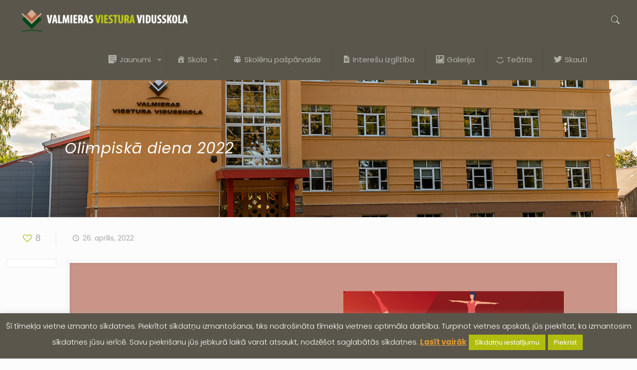

--- FILE ---
content_type: text/html; charset=UTF-8
request_url: https://viesturi.edu.lv/olimpiska-diena-2022/
body_size: 22995
content:
<!DOCTYPE html><html lang="lv-LV" class="no-js" itemscope itemtype="https://schema.org/Article"><head><meta charset="UTF-8" /><meta property="og:image" content="https://viesturi.edu.lv/wp-content/uploads/2022/04/OLIMPISKĀ-DIENA-2022.png"/><meta property="og:url" content="https://viesturi.edu.lv/olimpiska-diena-2022/"/><meta property="og:type" content="article"/><meta property="og:title" content="Olimpiskā diena 2022"/><meta property="og:description" content="1922.gada 23.aprīlī nodibināja Latvijas Olimpisko komiteju. Šim notikumam par godu&nbsp; 2022.gada 22.aprīlī visā valstī notika Olimpiskās dienas&nbsp; pasākumi &#8211; 100 gadi sportiņā. Mūsu skolas 1.un 2. […]"/><link rel="alternate" hreflang="lv" href="https://viesturi.edu.lv/olimpiska-diena-2022/"/>  <script async src="https://www.googletagmanager.com/gtag/js?id=UA-157438989-1"></script> <script>window.dataLayer = window.dataLayer || [];
  function gtag(){dataLayer.push(arguments);}
  gtag('js', new Date());

  gtag('config', 'UA-157438989-1');</script> <link media="all" href="https://viesturi.edu.lv/wp-content/cache/autoptimize/css/autoptimize_f44b5b439f5cb132d92f6904a682f10a.css" rel="stylesheet" /><title>Olimpiskā diena 2022 &#8211; Valmieras Viestura vidusskola</title><meta name='robots' content='max-image-preview:large' /><meta name="format-detection" content="telephone=no"><meta name="viewport" content="width=device-width, initial-scale=1, maximum-scale=1" /><link rel="shortcut icon" href="https://viesturi.edu.lv/wp-content/uploads/2019/06/156050311551693484.png" type="image/x-icon" /><link rel='dns-prefetch' href='//fonts.googleapis.com' /><link rel='dns-prefetch' href='//s.w.org' /><link rel="alternate" type="application/rss+xml" title="Valmieras Viestura vidusskola&raquo; Plūsma" href="https://viesturi.edu.lv/feed/" /><link rel="alternate" type="application/rss+xml" title="Komentāru plūsma" href="https://viesturi.edu.lv/comments/feed/" /><link rel="alternate" type="application/rss+xml" title="Valmieras Viestura vidusskola &raquo; Olimpiskā diena 2022 plūsma" href="https://viesturi.edu.lv/olimpiska-diena-2022/feed/" /> <script type="text/javascript">window._wpemojiSettings = {"baseUrl":"https:\/\/s.w.org\/images\/core\/emoji\/14.0.0\/72x72\/","ext":".png","svgUrl":"https:\/\/s.w.org\/images\/core\/emoji\/14.0.0\/svg\/","svgExt":".svg","source":{"concatemoji":"https:\/\/viesturi.edu.lv\/wp-includes\/js\/wp-emoji-release.min.js?ver=6.0.10"}};
/*! This file is auto-generated */
!function(e,a,t){var n,r,o,i=a.createElement("canvas"),p=i.getContext&&i.getContext("2d");function s(e,t){var a=String.fromCharCode,e=(p.clearRect(0,0,i.width,i.height),p.fillText(a.apply(this,e),0,0),i.toDataURL());return p.clearRect(0,0,i.width,i.height),p.fillText(a.apply(this,t),0,0),e===i.toDataURL()}function c(e){var t=a.createElement("script");t.src=e,t.defer=t.type="text/javascript",a.getElementsByTagName("head")[0].appendChild(t)}for(o=Array("flag","emoji"),t.supports={everything:!0,everythingExceptFlag:!0},r=0;r<o.length;r++)t.supports[o[r]]=function(e){if(!p||!p.fillText)return!1;switch(p.textBaseline="top",p.font="600 32px Arial",e){case"flag":return s([127987,65039,8205,9895,65039],[127987,65039,8203,9895,65039])?!1:!s([55356,56826,55356,56819],[55356,56826,8203,55356,56819])&&!s([55356,57332,56128,56423,56128,56418,56128,56421,56128,56430,56128,56423,56128,56447],[55356,57332,8203,56128,56423,8203,56128,56418,8203,56128,56421,8203,56128,56430,8203,56128,56423,8203,56128,56447]);case"emoji":return!s([129777,127995,8205,129778,127999],[129777,127995,8203,129778,127999])}return!1}(o[r]),t.supports.everything=t.supports.everything&&t.supports[o[r]],"flag"!==o[r]&&(t.supports.everythingExceptFlag=t.supports.everythingExceptFlag&&t.supports[o[r]]);t.supports.everythingExceptFlag=t.supports.everythingExceptFlag&&!t.supports.flag,t.DOMReady=!1,t.readyCallback=function(){t.DOMReady=!0},t.supports.everything||(n=function(){t.readyCallback()},a.addEventListener?(a.addEventListener("DOMContentLoaded",n,!1),e.addEventListener("load",n,!1)):(e.attachEvent("onload",n),a.attachEvent("onreadystatechange",function(){"complete"===a.readyState&&t.readyCallback()})),(e=t.source||{}).concatemoji?c(e.concatemoji):e.wpemoji&&e.twemoji&&(c(e.twemoji),c(e.wpemoji)))}(window,document,window._wpemojiSettings);</script> <link rel='stylesheet' id='dashicons-css'  href='https://viesturi.edu.lv/wp-includes/css/dashicons.min.css?ver=6.0.10' type='text/css' media='all' /><link rel='stylesheet' id='mfn-fonts-css'  href='https://fonts.googleapis.com/css?family=Poppins%3A1%2C300%2C400%2C400italic%2C500%2C700%2C700italic&#038;display=swap&#038;ver=6.0.10' type='text/css' media='all' /><style id='mfn-dynamic-inline-css' type='text/css'>html{background-image:url(https://viesturi.edu.lv/wp-content/uploads/2019/07/Tveršana.png);background-repeat:repeat;background-position:center}#Subheader{background-image:url(https://viesturi.edu.lv/wp-content/uploads/2024/12/foto_1_3_plud.jpg);background-repeat:no-repeat;background-position:center}@media only screen and (min-width: 1921px){#Subheader{background-size:cover}}
html{background-color: #FCFCFC;}#Wrapper,#Content{background-color: #FCFCFC;}body:not(.template-slider) #Header{min-height: 0px;}body.header-below:not(.template-slider) #Header{padding-top: 0px;}#Subheader {padding: 120px;}#Footer .widgets_wrapper {padding: 70px 0;}body, button, span.date_label, .timeline_items li h3 span, input[type="submit"], input[type="reset"], input[type="button"],input[type="text"], input[type="password"], input[type="tel"], input[type="email"], textarea, select, .offer_li .title h3 {font-family: "Poppins", Helvetica, Arial, sans-serif;}#menu > ul > li > a, a.action_button, #overlay-menu ul li a {font-family: "Poppins", Helvetica, Arial, sans-serif;}#Subheader .title {font-family: "Poppins", Helvetica, Arial, sans-serif;}h1, h2, h3, h4, .text-logo #logo {font-family: "Arial", Helvetica, Arial, sans-serif;}h5, h6 {font-family: "Poppins", Helvetica, Arial, sans-serif;}blockquote {font-family: "Poppins", Helvetica, Arial, sans-serif;}.chart_box .chart .num, .counter .desc_wrapper .number-wrapper, .how_it_works .image .number,.pricing-box .plan-header .price, .quick_fact .number-wrapper, .woocommerce .product div.entry-summary .price {font-family: "Poppins", Helvetica, Arial, sans-serif;}body {font-size: 14px;line-height: 25px;font-weight: 400;letter-spacing: 0px;}.big {font-size: 16px;line-height: 28px;font-weight: 400;letter-spacing: 0px;}#menu > ul > li > a, a.action_button, #overlay-menu ul li a{font-size: 15px;font-weight: 400;letter-spacing: 0px;}#overlay-menu ul li a{line-height: 22.5px;}#Subheader .title {font-size: 30px;line-height: 35px;font-weight: 400;letter-spacing: 1px;font-style: italic;}h1, .text-logo #logo {font-size: 48px;line-height: 50px;font-weight: 400;letter-spacing: 0px;}h2 {font-size: 30px;line-height: 34px;font-weight: 300;letter-spacing: 0px;}h3 {font-size: 25px;line-height: 29px;font-weight: 300;letter-spacing: 0px;}h4 {font-size: 21px;line-height: 25px;font-weight: 500;letter-spacing: 0px;}h5 {font-size: 15px;line-height: 25px;font-weight: 700;letter-spacing: 0px;}h6 {font-size: 14px;line-height: 25px;font-weight: 400;letter-spacing: 0px;}#Intro .intro-title {font-size: 70px;line-height: 70px;font-weight: 400;letter-spacing: 0px;}@media only screen and (min-width: 768px) and (max-width: 959px){body {font-size: 13px;line-height: 21px;letter-spacing: 0px;}.big {font-size: 14px;line-height: 24px;letter-spacing: 0px;}#menu > ul > li > a, a.action_button, #overlay-menu ul li a {font-size: 13px;letter-spacing: 0px;}#overlay-menu ul li a{line-height: 19.5px;letter-spacing: 0px;}#Subheader .title {font-size: 26px;line-height: 30px;letter-spacing: 1px;}h1, .text-logo #logo {font-size: 41px;line-height: 43px;letter-spacing: 0px;}h2 {font-size: 26px;line-height: 29px;letter-spacing: 0px;}h3 {font-size: 21px;line-height: 25px;letter-spacing: 0px;}h4 {font-size: 18px;line-height: 21px;letter-spacing: 0px;}h5 {font-size: 13px;line-height: 21px;letter-spacing: 0px;}h6 {font-size: 13px;line-height: 21px;letter-spacing: 0px;}#Intro .intro-title {font-size: 60px;line-height: 60px;letter-spacing: 0px;}blockquote { font-size: 15px;}.chart_box .chart .num { font-size: 45px; line-height: 45px; }.counter .desc_wrapper .number-wrapper { font-size: 45px; line-height: 45px;}.counter .desc_wrapper .title { font-size: 14px; line-height: 18px;}.faq .question .title { font-size: 14px; }.fancy_heading .title { font-size: 38px; line-height: 38px; }.offer .offer_li .desc_wrapper .title h3 { font-size: 32px; line-height: 32px; }.offer_thumb_ul li.offer_thumb_li .desc_wrapper .title h3 {font-size: 32px; line-height: 32px; }.pricing-box .plan-header h2 { font-size: 27px; line-height: 27px; }.pricing-box .plan-header .price > span { font-size: 40px; line-height: 40px; }.pricing-box .plan-header .price sup.currency { font-size: 18px; line-height: 18px; }.pricing-box .plan-header .price sup.period { font-size: 14px; line-height: 14px;}.quick_fact .number { font-size: 80px; line-height: 80px;}.trailer_box .desc h2 { font-size: 27px; line-height: 27px; }.widget > h3 { font-size: 17px; line-height: 20px; }}@media only screen and (min-width: 480px) and (max-width: 767px){body {font-size: 13px;line-height: 19px;letter-spacing: 0px;}.big {font-size: 13px;line-height: 21px;letter-spacing: 0px;}#menu > ul > li > a, a.action_button, #overlay-menu ul li a {font-size: 13px;letter-spacing: 0px;}#overlay-menu ul li a{line-height: 19.5px;letter-spacing: 0px;}#Subheader .title {font-size: 23px;line-height: 26px;letter-spacing: 1px;}h1, .text-logo #logo {font-size: 36px;line-height: 38px;letter-spacing: 0px;}h2 {font-size: 23px;line-height: 26px;letter-spacing: 0px;}h3 {font-size: 19px;line-height: 22px;letter-spacing: 0px;}h4 {font-size: 16px;line-height: 19px;letter-spacing: 0px;}h5 {font-size: 13px;line-height: 19px;letter-spacing: 0px;}h6 {font-size: 13px;line-height: 19px;letter-spacing: 0px;}#Intro .intro-title {font-size: 53px;line-height: 53px;letter-spacing: 0px;}blockquote { font-size: 14px;}.chart_box .chart .num { font-size: 40px; line-height: 40px; }.counter .desc_wrapper .number-wrapper { font-size: 40px; line-height: 40px;}.counter .desc_wrapper .title { font-size: 13px; line-height: 16px;}.faq .question .title { font-size: 13px; }.fancy_heading .title { font-size: 34px; line-height: 34px; }.offer .offer_li .desc_wrapper .title h3 { font-size: 28px; line-height: 28px; }.offer_thumb_ul li.offer_thumb_li .desc_wrapper .title h3 {font-size: 28px; line-height: 28px; }.pricing-box .plan-header h2 { font-size: 24px; line-height: 24px; }.pricing-box .plan-header .price > span { font-size: 34px; line-height: 34px; }.pricing-box .plan-header .price sup.currency { font-size: 16px; line-height: 16px; }.pricing-box .plan-header .price sup.period { font-size: 13px; line-height: 13px;}.quick_fact .number { font-size: 70px; line-height: 70px;}.trailer_box .desc h2 { font-size: 24px; line-height: 24px; }.widget > h3 { font-size: 16px; line-height: 19px; }}@media only screen and (max-width: 479px){body {font-size: 13px;line-height: 19px;letter-spacing: 0px;}.big {font-size: 13px;line-height: 19px;letter-spacing: 0px;}#menu > ul > li > a, a.action_button, #overlay-menu ul li a {font-size: 13px;letter-spacing: 0px;}#overlay-menu ul li a{line-height: 19.5px;letter-spacing: 0px;}#Subheader .title {font-size: 18px;line-height: 21px;letter-spacing: 1px;}h1, .text-logo #logo {font-size: 29px;line-height: 30px;letter-spacing: 0px;}h2 {font-size: 18px;line-height: 20px;letter-spacing: 0px;}h3 {font-size: 15px;line-height: 19px;letter-spacing: 0px;}h4 {font-size: 13px;line-height: 19px;letter-spacing: 0px;}h5 {font-size: 13px;line-height: 19px;letter-spacing: 0px;}h6 {font-size: 13px;line-height: 19px;letter-spacing: 0px;}#Intro .intro-title {font-size: 42px;line-height: 42px;letter-spacing: 0px;}blockquote { font-size: 13px;}.chart_box .chart .num { font-size: 35px; line-height: 35px; }.counter .desc_wrapper .number-wrapper { font-size: 35px; line-height: 35px;}.counter .desc_wrapper .title { font-size: 13px; line-height: 26px;}.faq .question .title { font-size: 13px; }.fancy_heading .title { font-size: 30px; line-height: 30px; }.offer .offer_li .desc_wrapper .title h3 { font-size: 26px; line-height: 26px; }.offer_thumb_ul li.offer_thumb_li .desc_wrapper .title h3 {font-size: 26px; line-height: 26px; }.pricing-box .plan-header h2 { font-size: 21px; line-height: 21px; }.pricing-box .plan-header .price > span { font-size: 32px; line-height: 32px; }.pricing-box .plan-header .price sup.currency { font-size: 14px; line-height: 14px; }.pricing-box .plan-header .price sup.period { font-size: 13px; line-height: 13px;}.quick_fact .number { font-size: 60px; line-height: 60px;}.trailer_box .desc h2 { font-size: 21px; line-height: 21px; }.widget > h3 { font-size: 15px; line-height: 18px; }}.with_aside .sidebar.columns {width: 25%;}.with_aside .sections_group {width: 75%;}.aside_both .sidebar.columns {width: 20%;}.aside_both .sidebar.sidebar-1{margin-left: -80%;}.aside_both .sections_group {width: 60%;margin-left: 20%;}@media only screen and (min-width:1240px){#Wrapper, .with_aside .content_wrapper {max-width: 1700px;}.section_wrapper, .container {max-width: 1680px;}.layout-boxed.header-boxed #Top_bar.is-sticky{max-width: 1700px;}}@media only screen and (max-width: 767px){.section_wrapper,.container,.four.columns .widget-area { max-width: 700px !important; }}.button-default .button, .button-flat .button, .button-round .button {background-color: #f7f7f7;color: #747474;}.button-stroke .button {border-color: #f7f7f7;color: #747474;}.button-stroke .button:hover{background-color: #f7f7f7;color: #fff;}.button-default .button_theme, .button-default button,.button-default input[type="button"], .button-default input[type="reset"], .button-default input[type="submit"],.button-flat .button_theme, .button-flat button,.button-flat input[type="button"], .button-flat input[type="reset"], .button-flat input[type="submit"],.button-round .button_theme, .button-round button,.button-round input[type="button"], .button-round input[type="reset"], .button-round input[type="submit"],.woocommerce #respond input#submit,.woocommerce a.button:not(.default),.woocommerce button.button,.woocommerce input.button,.woocommerce #respond input#submit:hover, .woocommerce a.button:hover, .woocommerce button.button:hover, .woocommerce input.button:hover{color: #ffffff;}.button-stroke .button_theme:hover,.button-stroke button:hover, .button-stroke input[type="submit"]:hover, .button-stroke input[type="reset"]:hover, .button-stroke input[type="button"]:hover,.button-stroke .woocommerce #respond input#submit:hover,.button-stroke .woocommerce a.button:not(.default):hover,.button-stroke .woocommerce button.button:hover,.button-stroke.woocommerce input.button:hover {color: #ffffff !important;}.button-stroke .button_theme:hover .button_icon i{color: #ffffff !important;}.button-default .single_add_to_cart_button, .button-flat .single_add_to_cart_button, .button-round .single_add_to_cart_button,.button-default .woocommerce .button:disabled, .button-flat .woocommerce .button:disabled, .button-round .woocommerce .button:disabled,.button-default .woocommerce .button.alt .button-flat .woocommerce .button.alt, .button-round .woocommerce .button.alt,.button-default a.remove, .button-flat a.remove, .button-round a.remove{color: #ffffff!important;}.action_button, .action_button:hover{background-color: #f7f7f7;color: #747474;}.button-stroke a.action_button{border-color: #f7f7f7;}.button-stroke a.action_button:hover{background-color: #f7f7f7!important;}.footer_button{color: #65666C!important;background-color:transparent;box-shadow:none!important;}.footer_button:after{display:none!important;}.button-custom .button,.button-custom .action_button,.button-custom .footer_button,.button-custom button,.button-custom input[type="button"],.button-custom input[type="reset"],.button-custom input[type="submit"],.button-custom .woocommerce #respond input#submit,.button-custom .woocommerce a.button,.button-custom .woocommerce button.button,.button-custom .woocommerce input.button{font-family: Arial;font-size: 14px;line-height: 14px;font-weight: 400;letter-spacing: 0px;padding: 12px 20px 12px 20px;border-width: 0px;border-radius: 0px;}.button-custom .button{color: #626262;background-color: #dbdddf;border-color: transparent;}.button-custom .button:hover{color: #626262;background-color: #d3d3d3;border-color: transparent;}.button-custom .button_theme,.button-custom button,.button-custom input[type="button"],.button-custom input[type="reset"],.button-custom input[type="submit"],.button-custom .woocommerce #respond input#submit,.button-custom .woocommerce a.button:not(.default),.button-custom .woocommerce button.button,.button-custom .woocommerce input.button{color: #ffffff;background-color: #0095eb;border-color: transparent;}.button-custom .button_theme:hover,.button-custom button:hover,.button-custom input[type="button"]:hover,.button-custom input[type="reset"]:hover,.button-custom input[type="submit"]:hover,.button-custom .woocommerce #respond input#submit:hover,.button-custom .woocommerce a.button:not(.default):hover,.button-custom .woocommerce button.button:hover,.button-custom .woocommerce input.button:hover{color: #ffffff;background-color: #007cc3;border-color: transparent;}.button-custom .action_button{color: #626262;background-color: #dbdddf;border-color: transparent;}.button-custom .action_button:hover{color: #626262;background-color: #d3d3d3;border-color: transparent;}.button-custom .single_add_to_cart_button,.button-custom .woocommerce .button:disabled,.button-custom .woocommerce .button.alt,.button-custom a.remove{line-height: 14px!important;padding: 12px 20px 12px 20px!important;color: #ffffff!important;background-color: #0095eb!important;}.button-custom .single_add_to_cart_button:hover,.button-custom .woocommerce .button:disabled:hover,.button-custom .woocommerce .button.alt:hover,.button-custom a.remove:hover{color: #ffffff!important;background-color: #007cc3!important;}#Top_bar #logo,.header-fixed #Top_bar #logo,.header-plain #Top_bar #logo,.header-transparent #Top_bar #logo {height: 50px;line-height: 50px;padding: 15px 0;}.logo-overflow #Top_bar:not(.is-sticky) .logo {height: 80px;}#Top_bar .menu > li > a {padding: 10px 0;}.menu-highlight:not(.header-creative) #Top_bar .menu > li > a {margin: 15px 0;}.header-plain:not(.menu-highlight) #Top_bar .menu > li > a span:not(.description) {line-height: 80px;}.header-fixed #Top_bar .menu > li > a {padding: 25px 0;}#Top_bar .top_bar_right,.header-plain #Top_bar .top_bar_right {height: 80px;}#Top_bar .top_bar_right_wrapper {top: 20px;}.header-plain #Top_bar a#header_cart,.header-plain #Top_bar a#search_button,.header-plain #Top_bar .wpml-languages {line-height: 80px;}.header-plain #Top_bar a.action_button {line-height: 80px!important;}@media only screen and (max-width: 767px){#Top_bar a.responsive-menu-toggle {top: 35px;}.mobile-header-mini #Top_bar #logo{height:50px!important;line-height:50px!important;margin:5px 0;}}.twentytwenty-before-label::before{content:"Before"}.twentytwenty-after-label::before{content:"After"}#Side_slide{right:-250px;width:250px;}#Side_slide.left{left:-250px;}.blog-teaser li .desc-wrapper .desc{background-position-y:-1px;}@media only screen and ( max-width: 767px ){body:not(.template-slider) #Header{min-height: ;}#Subheader{padding: 80px 0;}}@media only screen and (min-width: 1240px){body:not(.header-simple) #Top_bar #menu{display:block!important}.tr-menu #Top_bar #menu{background:none!important}#Top_bar .menu > li > ul.mfn-megamenu{width:984px}#Top_bar .menu > li > ul.mfn-megamenu > li{float:left}#Top_bar .menu > li > ul.mfn-megamenu > li.mfn-megamenu-cols-1{width:100%}#Top_bar .menu > li > ul.mfn-megamenu > li.mfn-megamenu-cols-2{width:50%}#Top_bar .menu > li > ul.mfn-megamenu > li.mfn-megamenu-cols-3{width:33.33%}#Top_bar .menu > li > ul.mfn-megamenu > li.mfn-megamenu-cols-4{width:25%}#Top_bar .menu > li > ul.mfn-megamenu > li.mfn-megamenu-cols-5{width:20%}#Top_bar .menu > li > ul.mfn-megamenu > li.mfn-megamenu-cols-6{width:16.66%}#Top_bar .menu > li > ul.mfn-megamenu > li > ul{display:block!important;position:inherit;left:auto;top:auto;border-width:0 1px 0 0}#Top_bar .menu > li > ul.mfn-megamenu > li:last-child > ul{border:0}#Top_bar .menu > li > ul.mfn-megamenu > li > ul li{width:auto}#Top_bar .menu > li > ul.mfn-megamenu a.mfn-megamenu-title{text-transform:uppercase;font-weight:400;background:none}#Top_bar .menu > li > ul.mfn-megamenu a .menu-arrow{display:none}.menuo-right #Top_bar .menu > li > ul.mfn-megamenu{left:auto;right:0}.menuo-right #Top_bar .menu > li > ul.mfn-megamenu-bg{box-sizing:border-box}#Top_bar .menu > li > ul.mfn-megamenu-bg{padding:20px 166px 20px 20px;background-repeat:no-repeat;background-position:right bottom}.rtl #Top_bar .menu > li > ul.mfn-megamenu-bg{padding-left:166px;padding-right:20px;background-position:left bottom}#Top_bar .menu > li > ul.mfn-megamenu-bg > li{background:none}#Top_bar .menu > li > ul.mfn-megamenu-bg > li a{border:none}#Top_bar .menu > li > ul.mfn-megamenu-bg > li > ul{background:none!important;-webkit-box-shadow:0 0 0 0;-moz-box-shadow:0 0 0 0;box-shadow:0 0 0 0}.mm-vertical #Top_bar .container{position:relative;}.mm-vertical #Top_bar .top_bar_left{position:static;}.mm-vertical #Top_bar .menu > li ul{box-shadow:0 0 0 0 transparent!important;background-image:none;}.mm-vertical #Top_bar .menu > li > ul.mfn-megamenu{width:98%!important;margin:0 1%;padding:20px 0;}.mm-vertical.header-plain #Top_bar .menu > li > ul.mfn-megamenu{width:100%!important;margin:0;}.mm-vertical #Top_bar .menu > li > ul.mfn-megamenu > li{display:table-cell;float:none!important;width:10%;padding:0 15px;border-right:1px solid rgba(0, 0, 0, 0.05);}.mm-vertical #Top_bar .menu > li > ul.mfn-megamenu > li:last-child{border-right-width:0}.mm-vertical #Top_bar .menu > li > ul.mfn-megamenu > li.hide-border{border-right-width:0}.mm-vertical #Top_bar .menu > li > ul.mfn-megamenu > li a{border-bottom-width:0;padding:9px 15px;line-height:120%;}.mm-vertical #Top_bar .menu > li > ul.mfn-megamenu a.mfn-megamenu-title{font-weight:700;}.rtl .mm-vertical #Top_bar .menu > li > ul.mfn-megamenu > li:first-child{border-right-width:0}.rtl .mm-vertical #Top_bar .menu > li > ul.mfn-megamenu > li:last-child{border-right-width:1px}.header-plain:not(.menuo-right) #Header .top_bar_left{width:auto!important}.header-stack.header-center #Top_bar #menu{display:inline-block!important}.header-simple #Top_bar #menu{display:none;height:auto;width:300px;bottom:auto;top:100%;right:1px;position:absolute;margin:0}.header-simple #Header a.responsive-menu-toggle{display:block;right:10px}.header-simple #Top_bar #menu > ul{width:100%;float:left}.header-simple #Top_bar #menu ul li{width:100%;padding-bottom:0;border-right:0;position:relative}.header-simple #Top_bar #menu ul li a{padding:0 20px;margin:0;display:block;height:auto;line-height:normal;border:none}.header-simple #Top_bar #menu ul li a:after{display:none}.header-simple #Top_bar #menu ul li a span{border:none;line-height:44px;display:inline;padding:0}.header-simple #Top_bar #menu ul li.submenu .menu-toggle{display:block;position:absolute;right:0;top:0;width:44px;height:44px;line-height:44px;font-size:30px;font-weight:300;text-align:center;cursor:pointer;color:#444;opacity:0.33;}.header-simple #Top_bar #menu ul li.submenu .menu-toggle:after{content:"+"}.header-simple #Top_bar #menu ul li.hover > .menu-toggle:after{content:"-"}.header-simple #Top_bar #menu ul li.hover a{border-bottom:0}.header-simple #Top_bar #menu ul.mfn-megamenu li .menu-toggle{display:none}.header-simple #Top_bar #menu ul li ul{position:relative!important;left:0!important;top:0;padding:0;margin:0!important;width:auto!important;background-image:none}.header-simple #Top_bar #menu ul li ul li{width:100%!important;display:block;padding:0;}.header-simple #Top_bar #menu ul li ul li a{padding:0 20px 0 30px}.header-simple #Top_bar #menu ul li ul li a .menu-arrow{display:none}.header-simple #Top_bar #menu ul li ul li a span{padding:0}.header-simple #Top_bar #menu ul li ul li a span:after{display:none!important}.header-simple #Top_bar .menu > li > ul.mfn-megamenu a.mfn-megamenu-title{text-transform:uppercase;font-weight:400}.header-simple #Top_bar .menu > li > ul.mfn-megamenu > li > ul{display:block!important;position:inherit;left:auto;top:auto}.header-simple #Top_bar #menu ul li ul li ul{border-left:0!important;padding:0;top:0}.header-simple #Top_bar #menu ul li ul li ul li a{padding:0 20px 0 40px}.rtl.header-simple #Top_bar #menu{left:1px;right:auto}.rtl.header-simple #Top_bar a.responsive-menu-toggle{left:10px;right:auto}.rtl.header-simple #Top_bar #menu ul li.submenu .menu-toggle{left:0;right:auto}.rtl.header-simple #Top_bar #menu ul li ul{left:auto!important;right:0!important}.rtl.header-simple #Top_bar #menu ul li ul li a{padding:0 30px 0 20px}.rtl.header-simple #Top_bar #menu ul li ul li ul li a{padding:0 40px 0 20px}.menu-highlight #Top_bar .menu > li{margin:0 2px}.menu-highlight:not(.header-creative) #Top_bar .menu > li > a{margin:20px 0;padding:0;-webkit-border-radius:5px;border-radius:5px}.menu-highlight #Top_bar .menu > li > a:after{display:none}.menu-highlight #Top_bar .menu > li > a span:not(.description){line-height:50px}.menu-highlight #Top_bar .menu > li > a span.description{display:none}.menu-highlight.header-stack #Top_bar .menu > li > a{margin:10px 0!important}.menu-highlight.header-stack #Top_bar .menu > li > a span:not(.description){line-height:40px}.menu-highlight.header-transparent #Top_bar .menu > li > a{margin:5px 0}.menu-highlight.header-simple #Top_bar #menu ul li,.menu-highlight.header-creative #Top_bar #menu ul li{margin:0}.menu-highlight.header-simple #Top_bar #menu ul li > a,.menu-highlight.header-creative #Top_bar #menu ul li > a{-webkit-border-radius:0;border-radius:0}.menu-highlight:not(.header-fixed):not(.header-simple) #Top_bar.is-sticky .menu > li > a{margin:10px 0!important;padding:5px 0!important}.menu-highlight:not(.header-fixed):not(.header-simple) #Top_bar.is-sticky .menu > li > a span{line-height:30px!important}.header-modern.menu-highlight.menuo-right .menu_wrapper{margin-right:20px}.menu-line-below #Top_bar .menu > li > a:after{top:auto;bottom:-4px}.menu-line-below #Top_bar.is-sticky .menu > li > a:after{top:auto;bottom:-4px}.menu-line-below-80 #Top_bar:not(.is-sticky) .menu > li > a:after{height:4px;left:10%;top:50%;margin-top:20px;width:80%}.menu-line-below-80-1 #Top_bar:not(.is-sticky) .menu > li > a:after{height:1px;left:10%;top:50%;margin-top:20px;width:80%}.menu-link-color #Top_bar .menu > li > a:after{display:none!important}.menu-arrow-top #Top_bar .menu > li > a:after{background:none repeat scroll 0 0 rgba(0,0,0,0)!important;border-color:#ccc transparent transparent;border-style:solid;border-width:7px 7px 0;display:block;height:0;left:50%;margin-left:-7px;top:0!important;width:0}.menu-arrow-top #Top_bar.is-sticky .menu > li > a:after{top:0!important}.menu-arrow-bottom #Top_bar .menu > li > a:after{background:none!important;border-color:transparent transparent #ccc;border-style:solid;border-width:0 7px 7px;display:block;height:0;left:50%;margin-left:-7px;top:auto;bottom:0;width:0}.menu-arrow-bottom #Top_bar.is-sticky .menu > li > a:after{top:auto;bottom:0}.menuo-no-borders #Top_bar .menu > li > a span{border-width:0!important}.menuo-no-borders #Header_creative #Top_bar .menu > li > a span{border-bottom-width:0}.menuo-no-borders.header-plain #Top_bar a#header_cart,.menuo-no-borders.header-plain #Top_bar a#search_button,.menuo-no-borders.header-plain #Top_bar .wpml-languages,.menuo-no-borders.header-plain #Top_bar a.action_button{border-width:0}.menuo-right #Top_bar .menu_wrapper{float:right}.menuo-right.header-stack:not(.header-center) #Top_bar .menu_wrapper{margin-right:150px}body.header-creative{padding-left:50px}body.header-creative.header-open{padding-left:250px}body.error404,body.under-construction,body.template-blank{padding-left:0!important}.header-creative.footer-fixed #Footer,.header-creative.footer-sliding #Footer,.header-creative.footer-stick #Footer.is-sticky{box-sizing:border-box;padding-left:50px;}.header-open.footer-fixed #Footer,.header-open.footer-sliding #Footer,.header-creative.footer-stick #Footer.is-sticky{padding-left:250px;}.header-rtl.header-creative.footer-fixed #Footer,.header-rtl.header-creative.footer-sliding #Footer,.header-rtl.header-creative.footer-stick #Footer.is-sticky{padding-left:0;padding-right:50px;}.header-rtl.header-open.footer-fixed #Footer,.header-rtl.header-open.footer-sliding #Footer,.header-rtl.header-creative.footer-stick #Footer.is-sticky{padding-right:250px;}#Header_creative{background-color:#fff;position:fixed;width:250px;height:100%;left:-200px;top:0;z-index:9002;-webkit-box-shadow:2px 0 4px 2px rgba(0,0,0,.15);box-shadow:2px 0 4px 2px rgba(0,0,0,.15)}#Header_creative .container{width:100%}#Header_creative .creative-wrapper{opacity:0;margin-right:50px}#Header_creative a.creative-menu-toggle{display:block;width:34px;height:34px;line-height:34px;font-size:22px;text-align:center;position:absolute;top:10px;right:8px;border-radius:3px}.admin-bar #Header_creative a.creative-menu-toggle{top:42px}#Header_creative #Top_bar{position:static;width:100%}#Header_creative #Top_bar .top_bar_left{width:100%!important;float:none}#Header_creative #Top_bar .top_bar_right{width:100%!important;float:none;height:auto;margin-bottom:35px;text-align:center;padding:0 20px;top:0;-webkit-box-sizing:border-box;-moz-box-sizing:border-box;box-sizing:border-box}#Header_creative #Top_bar .top_bar_right:before{display:none}#Header_creative #Top_bar .top_bar_right_wrapper{top:0}#Header_creative #Top_bar .logo{float:none;text-align:center;margin:15px 0}#Header_creative #Top_bar #menu{background-color:transparent}#Header_creative #Top_bar .menu_wrapper{float:none;margin:0 0 30px}#Header_creative #Top_bar .menu > li{width:100%;float:none;position:relative}#Header_creative #Top_bar .menu > li > a{padding:0;text-align:center}#Header_creative #Top_bar .menu > li > a:after{display:none}#Header_creative #Top_bar .menu > li > a span{border-right:0;border-bottom-width:1px;line-height:38px}#Header_creative #Top_bar .menu li ul{left:100%;right:auto;top:0;box-shadow:2px 2px 2px 0 rgba(0,0,0,0.03);-webkit-box-shadow:2px 2px 2px 0 rgba(0,0,0,0.03)}#Header_creative #Top_bar .menu > li > ul.mfn-megamenu{margin:0;width:700px!important;}#Header_creative #Top_bar .menu > li > ul.mfn-megamenu > li > ul{left:0}#Header_creative #Top_bar .menu li ul li a{padding-top:9px;padding-bottom:8px}#Header_creative #Top_bar .menu li ul li ul{top:0}#Header_creative #Top_bar .menu > li > a span.description{display:block;font-size:13px;line-height:28px!important;clear:both}#Header_creative #Top_bar .search_wrapper{left:100%;top:auto;bottom:0}#Header_creative #Top_bar a#header_cart{display:inline-block;float:none;top:3px}#Header_creative #Top_bar a#search_button{display:inline-block;float:none;top:3px}#Header_creative #Top_bar .wpml-languages{display:inline-block;float:none;top:0}#Header_creative #Top_bar .wpml-languages.enabled:hover a.active{padding-bottom:11px}#Header_creative #Top_bar .action_button{display:inline-block;float:none;top:16px;margin:0}#Header_creative #Top_bar .banner_wrapper{display:block;text-align:center}#Header_creative #Top_bar .banner_wrapper img{max-width:100%;height:auto;display:inline-block}#Header_creative #Action_bar{display:none;position:absolute;bottom:0;top:auto;clear:both;padding:0 20px;box-sizing:border-box}#Header_creative #Action_bar .contact_details{text-align:center;margin-bottom:20px}#Header_creative #Action_bar .contact_details li{padding:0}#Header_creative #Action_bar .social{float:none;text-align:center;padding:5px 0 15px}#Header_creative #Action_bar .social li{margin-bottom:2px}#Header_creative #Action_bar .social-menu{float:none;text-align:center}#Header_creative #Action_bar .social-menu li{border-color:rgba(0,0,0,.1)}#Header_creative .social li a{color:rgba(0,0,0,.5)}#Header_creative .social li a:hover{color:#000}#Header_creative .creative-social{position:absolute;bottom:10px;right:0;width:50px}#Header_creative .creative-social li{display:block;float:none;width:100%;text-align:center;margin-bottom:5px}.header-creative .fixed-nav.fixed-nav-prev{margin-left:50px}.header-creative.header-open .fixed-nav.fixed-nav-prev{margin-left:250px}.menuo-last #Header_creative #Top_bar .menu li.last ul{top:auto;bottom:0}.header-open #Header_creative{left:0}.header-open #Header_creative .creative-wrapper{opacity:1;margin:0!important;}.header-open #Header_creative .creative-menu-toggle,.header-open #Header_creative .creative-social{display:none}.header-open #Header_creative #Action_bar{display:block}body.header-rtl.header-creative{padding-left:0;padding-right:50px}.header-rtl #Header_creative{left:auto;right:-200px}.header-rtl #Header_creative .creative-wrapper{margin-left:50px;margin-right:0}.header-rtl #Header_creative a.creative-menu-toggle{left:8px;right:auto}.header-rtl #Header_creative .creative-social{left:0;right:auto}.header-rtl #Footer #back_to_top.sticky{right:125px}.header-rtl #popup_contact{right:70px}.header-rtl #Header_creative #Top_bar .menu li ul{left:auto;right:100%}.header-rtl #Header_creative #Top_bar .search_wrapper{left:auto;right:100%;}.header-rtl .fixed-nav.fixed-nav-prev{margin-left:0!important}.header-rtl .fixed-nav.fixed-nav-next{margin-right:50px}body.header-rtl.header-creative.header-open{padding-left:0;padding-right:250px!important}.header-rtl.header-open #Header_creative{left:auto;right:0}.header-rtl.header-open #Footer #back_to_top.sticky{right:325px}.header-rtl.header-open #popup_contact{right:270px}.header-rtl.header-open .fixed-nav.fixed-nav-next{margin-right:250px}#Header_creative.active{left:-1px;}.header-rtl #Header_creative.active{left:auto;right:-1px;}#Header_creative.active .creative-wrapper{opacity:1;margin:0}.header-creative .vc_row[data-vc-full-width]{padding-left:50px}.header-creative.header-open .vc_row[data-vc-full-width]{padding-left:250px}.header-open .vc_parallax .vc_parallax-inner { left:auto; width: calc(100% - 250px); }.header-open.header-rtl .vc_parallax .vc_parallax-inner { left:0; right:auto; }#Header_creative.scroll{height:100%;overflow-y:auto}#Header_creative.scroll:not(.dropdown) .menu li ul{display:none!important}#Header_creative.scroll #Action_bar{position:static}#Header_creative.dropdown{outline:none}#Header_creative.dropdown #Top_bar .menu_wrapper{float:left}#Header_creative.dropdown #Top_bar #menu ul li{position:relative;float:left}#Header_creative.dropdown #Top_bar #menu ul li a:after{display:none}#Header_creative.dropdown #Top_bar #menu ul li a span{line-height:38px;padding:0}#Header_creative.dropdown #Top_bar #menu ul li.submenu .menu-toggle{display:block;position:absolute;right:0;top:0;width:38px;height:38px;line-height:38px;font-size:26px;font-weight:300;text-align:center;cursor:pointer;color:#444;opacity:0.33;}#Header_creative.dropdown #Top_bar #menu ul li.submenu .menu-toggle:after{content:"+"}#Header_creative.dropdown #Top_bar #menu ul li.hover > .menu-toggle:after{content:"-"}#Header_creative.dropdown #Top_bar #menu ul li.hover a{border-bottom:0}#Header_creative.dropdown #Top_bar #menu ul.mfn-megamenu li .menu-toggle{display:none}#Header_creative.dropdown #Top_bar #menu ul li ul{position:relative!important;left:0!important;top:0;padding:0;margin-left:0!important;width:auto!important;background-image:none}#Header_creative.dropdown #Top_bar #menu ul li ul li{width:100%!important}#Header_creative.dropdown #Top_bar #menu ul li ul li a{padding:0 10px;text-align:center}#Header_creative.dropdown #Top_bar #menu ul li ul li a .menu-arrow{display:none}#Header_creative.dropdown #Top_bar #menu ul li ul li a span{padding:0}#Header_creative.dropdown #Top_bar #menu ul li ul li a span:after{display:none!important}#Header_creative.dropdown #Top_bar .menu > li > ul.mfn-megamenu a.mfn-megamenu-title{text-transform:uppercase;font-weight:400}#Header_creative.dropdown #Top_bar .menu > li > ul.mfn-megamenu > li > ul{display:block!important;position:inherit;left:auto;top:auto}#Header_creative.dropdown #Top_bar #menu ul li ul li ul{border-left:0!important;padding:0;top:0}#Header_creative{transition: left .5s ease-in-out, right .5s ease-in-out;}#Header_creative .creative-wrapper{transition: opacity .5s ease-in-out, margin 0s ease-in-out .5s;}#Header_creative.active .creative-wrapper{transition: opacity .5s ease-in-out, margin 0s ease-in-out;}}@media only screen and (min-width: 1240px){#Top_bar.is-sticky{position:fixed!important;width:100%;left:0;top:-60px;height:60px;z-index:701;background:#fff;opacity:.97;-webkit-box-shadow:0 2px 5px 0 rgba(0,0,0,0.1);-moz-box-shadow:0 2px 5px 0 rgba(0,0,0,0.1);box-shadow:0 2px 5px 0 rgba(0,0,0,0.1)}.layout-boxed.header-boxed #Top_bar.is-sticky{max-width:1240px;left:50%;-webkit-transform:translateX(-50%);transform:translateX(-50%)}#Top_bar.is-sticky .top_bar_left,#Top_bar.is-sticky .top_bar_right,#Top_bar.is-sticky .top_bar_right:before{background:none;box-shadow:unset}#Top_bar.is-sticky .top_bar_right{top:-4px;height:auto;}#Top_bar.is-sticky .top_bar_right_wrapper{top:15px}.header-plain #Top_bar.is-sticky .top_bar_right_wrapper{top:0}#Top_bar.is-sticky .logo{width:auto;margin:0 30px 0 20px;padding:0}#Top_bar.is-sticky #logo,#Top_bar.is-sticky .custom-logo-link{padding:5px 0!important;height:50px!important;line-height:50px!important}.logo-no-sticky-padding #Top_bar.is-sticky #logo{height:60px!important;line-height:60px!important}#Top_bar.is-sticky #logo img.logo-main{display:none}#Top_bar.is-sticky #logo img.logo-sticky{display:inline;max-height:35px;}#Top_bar.is-sticky .menu_wrapper{clear:none}#Top_bar.is-sticky .menu_wrapper .menu > li > a{padding:15px 0}#Top_bar.is-sticky .menu > li > a,#Top_bar.is-sticky .menu > li > a span{line-height:30px}#Top_bar.is-sticky .menu > li > a:after{top:auto;bottom:-4px}#Top_bar.is-sticky .menu > li > a span.description{display:none}#Top_bar.is-sticky .secondary_menu_wrapper,#Top_bar.is-sticky .banner_wrapper{display:none}.header-overlay #Top_bar.is-sticky{display:none}.sticky-dark #Top_bar.is-sticky,.sticky-dark #Top_bar.is-sticky #menu{background:rgba(0,0,0,.8)}.sticky-dark #Top_bar.is-sticky .menu > li:not(.current-menu-item) > a{color:#fff}.sticky-dark #Top_bar.is-sticky .top_bar_right a:not(.action_button){color:rgba(255,255,255,.8)}.sticky-dark #Top_bar.is-sticky .wpml-languages a.active,.sticky-dark #Top_bar.is-sticky .wpml-languages ul.wpml-lang-dropdown{background:rgba(0,0,0,0.1);border-color:rgba(0,0,0,0.1)}.sticky-white #Top_bar.is-sticky,.sticky-white #Top_bar.is-sticky #menu{background:rgba(255,255,255,.8)}.sticky-white #Top_bar.is-sticky .menu > li:not(.current-menu-item) > a{color:#222}.sticky-white #Top_bar.is-sticky .top_bar_right a:not(.action_button){color:rgba(0,0,0,.8)}.sticky-white #Top_bar.is-sticky .wpml-languages a.active,.sticky-white #Top_bar.is-sticky .wpml-languages ul.wpml-lang-dropdown{background:rgba(255,255,255,0.1);border-color:rgba(0,0,0,0.1)}}@media only screen and (min-width: 768px) and (max-width: 1240px){.header_placeholder{height:0!important}}@media only screen and (max-width: 1239px){#Top_bar #menu{display:none;height:auto;width:300px;bottom:auto;top:100%;right:1px;position:absolute;margin:0}#Top_bar a.responsive-menu-toggle{display:block}#Top_bar #menu > ul{width:100%;float:left}#Top_bar #menu ul li{width:100%;padding-bottom:0;border-right:0;position:relative}#Top_bar #menu ul li a{padding:0 25px;margin:0;display:block;height:auto;line-height:normal;border:none}#Top_bar #menu ul li a:after{display:none}#Top_bar #menu ul li a span{border:none;line-height:44px;display:inline;padding:0}#Top_bar #menu ul li a span.description{margin:0 0 0 5px}#Top_bar #menu ul li.submenu .menu-toggle{display:block;position:absolute;right:15px;top:0;width:44px;height:44px;line-height:44px;font-size:30px;font-weight:300;text-align:center;cursor:pointer;color:#444;opacity:0.33;}#Top_bar #menu ul li.submenu .menu-toggle:after{content:"+"}#Top_bar #menu ul li.hover > .menu-toggle:after{content:"-"}#Top_bar #menu ul li.hover a{border-bottom:0}#Top_bar #menu ul li a span:after{display:none!important}#Top_bar #menu ul.mfn-megamenu li .menu-toggle{display:none}#Top_bar #menu ul li ul{position:relative!important;left:0!important;top:0;padding:0;margin-left:0!important;width:auto!important;background-image:none!important;box-shadow:0 0 0 0 transparent!important;-webkit-box-shadow:0 0 0 0 transparent!important}#Top_bar #menu ul li ul li{width:100%!important}#Top_bar #menu ul li ul li a{padding:0 20px 0 35px}#Top_bar #menu ul li ul li a .menu-arrow{display:none}#Top_bar #menu ul li ul li a span{padding:0}#Top_bar #menu ul li ul li a span:after{display:none!important}#Top_bar .menu > li > ul.mfn-megamenu a.mfn-megamenu-title{text-transform:uppercase;font-weight:400}#Top_bar .menu > li > ul.mfn-megamenu > li > ul{display:block!important;position:inherit;left:auto;top:auto}#Top_bar #menu ul li ul li ul{border-left:0!important;padding:0;top:0}#Top_bar #menu ul li ul li ul li a{padding:0 20px 0 45px}.rtl #Top_bar #menu{left:1px;right:auto}.rtl #Top_bar a.responsive-menu-toggle{left:20px;right:auto}.rtl #Top_bar #menu ul li.submenu .menu-toggle{left:15px;right:auto;border-left:none;border-right:1px solid #eee}.rtl #Top_bar #menu ul li ul{left:auto!important;right:0!important}.rtl #Top_bar #menu ul li ul li a{padding:0 30px 0 20px}.rtl #Top_bar #menu ul li ul li ul li a{padding:0 40px 0 20px}.header-stack .menu_wrapper a.responsive-menu-toggle{position:static!important;margin:11px 0!important}.header-stack .menu_wrapper #menu{left:0;right:auto}.rtl.header-stack #Top_bar #menu{left:auto;right:0}.admin-bar #Header_creative{top:32px}.header-creative.layout-boxed{padding-top:85px}.header-creative.layout-full-width #Wrapper{padding-top:60px}#Header_creative{position:fixed;width:100%;left:0!important;top:0;z-index:1001}#Header_creative .creative-wrapper{display:block!important;opacity:1!important}#Header_creative .creative-menu-toggle,#Header_creative .creative-social{display:none!important;opacity:1!important}#Header_creative #Top_bar{position:static;width:100%}#Header_creative #Top_bar #logo,#Header_creative #Top_bar .custom-logo-link{height:50px;line-height:50px;padding:5px 0}#Header_creative #Top_bar #logo img.logo-sticky{max-height:40px!important}#Header_creative #logo img.logo-main{display:none}#Header_creative #logo img.logo-sticky{display:inline-block}.logo-no-sticky-padding #Header_creative #Top_bar #logo{height:60px;line-height:60px;padding:0}.logo-no-sticky-padding #Header_creative #Top_bar #logo img.logo-sticky{max-height:60px!important}#Header_creative #Action_bar{display:none}#Header_creative #Top_bar .top_bar_right{height:60px;top:0}#Header_creative #Top_bar .top_bar_right:before{display:none}#Header_creative #Top_bar .top_bar_right_wrapper{top:0;padding-top:9px}#Header_creative.scroll{overflow:visible!important}}#Header_wrapper, #Intro {background-color: #000119;}#Subheader {background-color: rgba(111,106,97,1);}.header-classic #Action_bar, .header-fixed #Action_bar, .header-plain #Action_bar, .header-split #Action_bar, .header-stack #Action_bar {background-color: #b1bd0c;}#Sliding-top {background-color: #545454;}#Sliding-top a.sliding-top-control {border-right-color: #545454;}#Sliding-top.st-center a.sliding-top-control,#Sliding-top.st-left a.sliding-top-control {border-top-color: #545454;}#Footer {background-color: #5a564b;}body, ul.timeline_items, .icon_box a .desc, .icon_box a:hover .desc, .feature_list ul li a, .list_item a, .list_item a:hover,.widget_recent_entries ul li a, .flat_box a, .flat_box a:hover, .story_box .desc, .content_slider.carouselul li a .title,.content_slider.flat.description ul li .desc, .content_slider.flat.description ul li a .desc, .post-nav.minimal a i {color: #626262;}.post-nav.minimal a svg {fill: #626262;}.themecolor, .opening_hours .opening_hours_wrapper li span, .fancy_heading_icon .icon_top,.fancy_heading_arrows .icon-right-dir, .fancy_heading_arrows .icon-left-dir, .fancy_heading_line .title,.button-love a.mfn-love, .format-link .post-title .icon-link, .pager-single > span, .pager-single a:hover,.widget_meta ul, .widget_pages ul, .widget_rss ul, .widget_mfn_recent_comments ul li:after, .widget_archive ul,.widget_recent_comments ul li:after, .widget_nav_menu ul, .woocommerce ul.products li.product .price, .shop_slider .shop_slider_ul li .item_wrapper .price,.woocommerce-page ul.products li.product .price, .widget_price_filter .price_label .from, .widget_price_filter .price_label .to,.woocommerce ul.product_list_widget li .quantity .amount, .woocommerce .product div.entry-summary .price, .woocommerce .star-rating span,#Error_404 .error_pic i, .style-simple #Filters .filters_wrapper ul li a:hover, .style-simple #Filters .filters_wrapper ul li.current-cat a,.style-simple .quick_fact .title {color: #b1bd0c;}.themebg,#comments .commentlist > li .reply a.comment-reply-link,#Filters .filters_wrapper ul li a:hover,#Filters .filters_wrapper ul li.current-cat a,.fixed-nav .arrow,.offer_thumb .slider_pagination a:before,.offer_thumb .slider_pagination a.selected:after,.pager .pages a:hover,.pager .pages a.active,.pager .pages span.page-numbers.current,.pager-single span:after,.portfolio_group.exposure .portfolio-item .desc-inner .line,.Recent_posts ul li .desc:after,.Recent_posts ul li .photo .c,.slider_pagination a.selected,.slider_pagination .slick-active a,.slider_pagination a.selected:after,.slider_pagination .slick-active a:after,.testimonials_slider .slider_images,.testimonials_slider .slider_images a:after,.testimonials_slider .slider_images:before,#Top_bar a#header_cart span,.widget_categories ul,.widget_mfn_menu ul li a:hover,.widget_mfn_menu ul li.current-menu-item:not(.current-menu-ancestor) > a,.widget_mfn_menu ul li.current_page_item:not(.current_page_ancestor) > a,.widget_product_categories ul,.widget_recent_entries ul li:after,.woocommerce-account table.my_account_orders .order-number a,.woocommerce-MyAccount-navigation ul li.is-active a,.style-simple .accordion .question:after,.style-simple .faq .question:after,.style-simple .icon_box .desc_wrapper .title:before,.style-simple #Filters .filters_wrapper ul li a:after,.style-simple .article_box .desc_wrapper p:after,.style-simple .sliding_box .desc_wrapper:after,.style-simple .trailer_box:hover .desc,.tp-bullets.simplebullets.round .bullet.selected,.tp-bullets.simplebullets.round .bullet.selected:after,.tparrows.default,.tp-bullets.tp-thumbs .bullet.selected:after{background-color: #b1bd0c;}.Latest_news ul li .photo, .Recent_posts.blog_news ul li .photo, .style-simple .opening_hours .opening_hours_wrapper li label,.style-simple .timeline_items li:hover h3, .style-simple .timeline_items li:nth-child(even):hover h3,.style-simple .timeline_items li:hover .desc, .style-simple .timeline_items li:nth-child(even):hover,.style-simple .offer_thumb .slider_pagination a.selected {border-color: #b1bd0c;}a {color: #0095eb;}a:hover {color: #007cc3;}*::-moz-selection {background-color: #ffffff;color: black;}*::selection {background-color: #ffffff;color: black;}.blockquote p.author span, .counter .desc_wrapper .title, .article_box .desc_wrapper p, .team .desc_wrapper p.subtitle,.pricing-box .plan-header p.subtitle, .pricing-box .plan-header .price sup.period, .chart_box p, .fancy_heading .inside,.fancy_heading_line .slogan, .post-meta, .post-meta a, .post-footer, .post-footer a span.label, .pager .pages a, .button-love a .label,.pager-single a, #comments .commentlist > li .comment-author .says, .fixed-nav .desc .date, .filters_buttons li.label, .Recent_posts ul li a .desc .date,.widget_recent_entries ul li .post-date, .tp_recent_tweets .twitter_time, .widget_price_filter .price_label, .shop-filters .woocommerce-result-count,.woocommerce ul.product_list_widget li .quantity, .widget_shopping_cart ul.product_list_widget li dl, .product_meta .posted_in,.woocommerce .shop_table .product-name .variation > dd, .shipping-calculator-button:after,.shop_slider .shop_slider_ul li .item_wrapper .price del,.testimonials_slider .testimonials_slider_ul li .author span, .testimonials_slider .testimonials_slider_ul li .author span a, .Latest_news ul li .desc_footer,.share-simple-wrapper .icons a {color: #a8a8a8;}h1, h1 a, h1 a:hover, .text-logo #logo { color: #fc9191; }h2, h2 a, h2 a:hover { color: #000000; }h3, h3 a, h3 a:hover { color: #161922; }h4, h4 a, h4 a:hover, .style-simple .sliding_box .desc_wrapper h4 { color: #161922; }h5, h5 a, h5 a:hover { color: #161922; }h6, h6 a, h6 a:hover,a.content_link .title { color: #ffffff; }.dropcap, .highlight:not(.highlight_image) {background-color: #ffffff;}.button-default .button_theme, .button-default button,.button-default input[type="button"], .button-default input[type="reset"], .button-default input[type="submit"],.button-flat .button_theme, .button-flat button,.button-flat input[type="button"], .button-flat input[type="reset"], .button-flat input[type="submit"],.button-round .button_theme, .button-round button,.button-round input[type="button"], .button-round input[type="reset"], .button-round input[type="submit"],.woocommerce #respond input#submit,.woocommerce a.button:not(.default),.woocommerce button.button,.woocommerce input.button,.woocommerce #respond input#submit:hover, .woocommerce a.button:not(.default):hover, .woocommerce button.button:hover, .woocommerce input.button:hover{background-color: #b1bd0c;}.button-stroke .button_theme,.button-stroke .button_theme .button_icon i,.button-stroke button, .button-stroke input[type="submit"], .button-stroke input[type="reset"], .button-stroke input[type="button"],.button-stroke .woocommerce #respond input#submit,.button-stroke .woocommerce a.button:not(.default),.button-stroke .woocommerce button.button,.button-stroke.woocommerce input.button {border-color: #b1bd0c;color: #b1bd0c !important;}.button-stroke .button_theme:hover,.button-stroke button:hover, .button-stroke input[type="submit"]:hover, .button-stroke input[type="reset"]:hover, .button-stroke input[type="button"]:hover {background-color: #b1bd0c;}.button-default .single_add_to_cart_button, .button-flat .single_add_to_cart_button, .button-round .single_add_to_cart_button,.button-default .woocommerce .button:disabled, .button-flat .woocommerce .button:disabled, .button-round .woocommerce .button:disabled,.button-default .woocommerce .button.alt, .button-flat .woocommerce .button.alt, .button-round .woocommerce .button.alt{background-color: #b1bd0c!important;}.button-stroke .single_add_to_cart_button:hover,.button-stroke #place_order:hover {background-color: #b1bd0c!important;}a.mfn-link {color: #656B6F;}a.mfn-link-2 span, a:hover.mfn-link-2 span:before, a.hover.mfn-link-2 span:before, a.mfn-link-5 span, a.mfn-link-8:after, a.mfn-link-8:before {background: #0095eb;}a:hover.mfn-link {color: #0095eb;}a.mfn-link-2 span:before, a:hover.mfn-link-4:before, a:hover.mfn-link-4:after, a.hover.mfn-link-4:before, a.hover.mfn-link-4:after, a.mfn-link-5:before, a.mfn-link-7:after, a.mfn-link-7:before {background: #007cc3;}a.mfn-link-6:before {border-bottom-color: #007cc3;}.column_column ul, .column_column ol, .the_content_wrapper:not(.is-elementor) ul, .the_content_wrapper:not(.is-elementor) ol {color: #737E86;}hr.hr_color, .hr_color hr, .hr_dots span {color: #0095eb;background: #0095eb;}.hr_zigzag i {color: #0095eb;}.highlight-left:after,.highlight-right:after {background: #ffffff;}@media only screen and (max-width: 767px) {.highlight-left .wrap:first-child,.highlight-right .wrap:last-child {background: #ffffff;}}#Header .top_bar_left, .header-classic #Top_bar, .header-plain #Top_bar, .header-stack #Top_bar, .header-split #Top_bar,.header-fixed #Top_bar, .header-below #Top_bar, #Header_creative, #Top_bar #menu, .sticky-tb-color #Top_bar.is-sticky {background-color: #5a564b;}#Top_bar .wpml-languages a.active, #Top_bar .wpml-languages ul.wpml-lang-dropdown {background-color: #5a564b;}#Top_bar .top_bar_right:before {background-color: #e3e3e3;}#Header .top_bar_right {background-color: #f5f5f5;}#Top_bar .top_bar_right a:not(.action_button) {color: #333333;}#Top_bar .menu > li > a,#Top_bar #menu ul li.submenu .menu-toggle {color: #b3b1ab;}#Top_bar .menu > li.current-menu-item > a,#Top_bar .menu > li.current_page_item > a,#Top_bar .menu > li.current-menu-parent > a,#Top_bar .menu > li.current-page-parent > a,#Top_bar .menu > li.current-menu-ancestor > a,#Top_bar .menu > li.current-page-ancestor > a,#Top_bar .menu > li.current_page_ancestor > a,#Top_bar .menu > li.hover > a {color: #eeee22;}#Top_bar .menu > li a:after {background: #eeee22;}.menuo-arrows #Top_bar .menu > li.submenu > a > span:not(.description)::after {border-top-color: #b3b1ab;}#Top_bar .menu > li.current-menu-item.submenu > a > span:not(.description)::after,#Top_bar .menu > li.current_page_item.submenu > a > span:not(.description)::after,#Top_bar .menu > li.current-menu-parent.submenu > a > span:not(.description)::after,#Top_bar .menu > li.current-page-parent.submenu > a > span:not(.description)::after,#Top_bar .menu > li.current-menu-ancestor.submenu > a > span:not(.description)::after,#Top_bar .menu > li.current-page-ancestor.submenu > a > span:not(.description)::after,#Top_bar .menu > li.current_page_ancestor.submenu > a > span:not(.description)::after,#Top_bar .menu > li.hover.submenu > a > span:not(.description)::after {border-top-color: #eeee22;}.menu-highlight #Top_bar #menu > ul > li.current-menu-item > a,.menu-highlight #Top_bar #menu > ul > li.current_page_item > a,.menu-highlight #Top_bar #menu > ul > li.current-menu-parent > a,.menu-highlight #Top_bar #menu > ul > li.current-page-parent > a,.menu-highlight #Top_bar #menu > ul > li.current-menu-ancestor > a,.menu-highlight #Top_bar #menu > ul > li.current-page-ancestor > a,.menu-highlight #Top_bar #menu > ul > li.current_page_ancestor > a,.menu-highlight #Top_bar #menu > ul > li.hover > a {background: #F2F2F2;}.menu-arrow-bottom #Top_bar .menu > li > a:after { border-bottom-color: #eeee22;}.menu-arrow-top #Top_bar .menu > li > a:after {border-top-color: #eeee22;}.header-plain #Top_bar .menu > li.current-menu-item > a,.header-plain #Top_bar .menu > li.current_page_item > a,.header-plain #Top_bar .menu > li.current-menu-parent > a,.header-plain #Top_bar .menu > li.current-page-parent > a,.header-plain #Top_bar .menu > li.current-menu-ancestor > a,.header-plain #Top_bar .menu > li.current-page-ancestor > a,.header-plain #Top_bar .menu > li.current_page_ancestor > a,.header-plain #Top_bar .menu > li.hover > a,.header-plain #Top_bar a:hover#header_cart,.header-plain #Top_bar a:hover#search_button,.header-plain #Top_bar .wpml-languages:hover,.header-plain #Top_bar .wpml-languages ul.wpml-lang-dropdown {background: #F2F2F2;color: #eeee22;}.header-plain #Top_bar,.header-plain #Top_bar .menu > li > a span:not(.description),.header-plain #Top_bar a#header_cart,.header-plain #Top_bar a#search_button,.header-plain #Top_bar .wpml-languages,.header-plain #Top_bar .action_button {border-color: #ffffff;}#Top_bar .menu > li ul {background-color: #F2F2F2;}#Top_bar .menu > li ul li a {color: #5f5f5f;}#Top_bar .menu > li ul li a:hover,#Top_bar .menu > li ul li.hover > a {color: #2e2e2e;}#Top_bar .search_wrapper {background: #ffffff;}.overlay-menu-toggle {color: #ffffff !important;background: transparent;}#Overlay {background: rgba(177,189,12,0.95);}#overlay-menu ul li a, .header-overlay .overlay-menu-toggle.focus {color: #FFFFFF;}#overlay-menu ul li.current-menu-item > a,#overlay-menu ul li.current_page_item > a,#overlay-menu ul li.current-menu-parent > a,#overlay-menu ul li.current-page-parent > a,#overlay-menu ul li.current-menu-ancestor > a,#overlay-menu ul li.current-page-ancestor > a,#overlay-menu ul li.current_page_ancestor > a {color: #B1DCFB;}#Top_bar .responsive-menu-toggle,#Header_creative .creative-menu-toggle,#Header_creative .responsive-menu-toggle {color: #ffffff;background: transparent;}#Side_slide{background-color: #191919;border-color: #191919;}#Side_slide,#Side_slide .search-wrapper input.field,#Side_slide a:not(.action_button),#Side_slide #menu ul li.submenu .menu-toggle{color: #A6A6A6;}#Side_slide a:not(.action_button):hover,#Side_slide a.active,#Side_slide #menu ul li.hover > .menu-toggle{color: #FFFFFF;}#Side_slide #menu ul li.current-menu-item > a,#Side_slide #menu ul li.current_page_item > a,#Side_slide #menu ul li.current-menu-parent > a,#Side_slide #menu ul li.current-page-parent > a,#Side_slide #menu ul li.current-menu-ancestor > a,#Side_slide #menu ul li.current-page-ancestor > a,#Side_slide #menu ul li.current_page_ancestor > a,#Side_slide #menu ul li.hover > a,#Side_slide #menu ul li:hover > a{color: #FFFFFF;}#Action_bar .contact_details{color: #ffffff}#Action_bar .contact_details a{color: #ffffff}#Action_bar .contact_details a:hover{color: #ffffff}#Action_bar .social li a,#Header_creative .social li a,#Action_bar:not(.creative) .social-menu a{color: #000000}#Action_bar .social li a:hover,#Header_creative .social li a:hover,#Action_bar:not(.creative) .social-menu a:hover{color: #FFFFFF}#Subheader .title{color: #ffffff;}#Subheader ul.breadcrumbs li, #Subheader ul.breadcrumbs li a{color: rgba(255,255,255,0.6);}#Footer, #Footer .widget_recent_entries ul li a {color: #cccccc;}#Footer a {color: #0095eb;}#Footer a:hover {color: #007cc3;}#Footer h1, #Footer h1 a, #Footer h1 a:hover,#Footer h2, #Footer h2 a, #Footer h2 a:hover,#Footer h3, #Footer h3 a, #Footer h3 a:hover,#Footer h4, #Footer h4 a, #Footer h4 a:hover,#Footer h5, #Footer h5 a, #Footer h5 a:hover,#Footer h6, #Footer h6 a, #Footer h6 a:hover {color: #ffffff;}#Footer .themecolor, #Footer .widget_meta ul, #Footer .widget_pages ul, #Footer .widget_rss ul, #Footer .widget_mfn_recent_comments ul li:after, #Footer .widget_archive ul,#Footer .widget_recent_comments ul li:after, #Footer .widget_nav_menu ul, #Footer .widget_price_filter .price_label .from, #Footer .widget_price_filter .price_label .to,#Footer .star-rating span {color: #0095eb;}#Footer .themebg, #Footer .widget_categories ul, #Footer .Recent_posts ul li .desc:after, #Footer .Recent_posts ul li .photo .c,#Footer .widget_recent_entries ul li:after, #Footer .widget_mfn_menu ul li a:hover, #Footer .widget_product_categories ul {background-color: #0095eb;}#Footer .Recent_posts ul li a .desc .date, #Footer .widget_recent_entries ul li .post-date, #Footer .tp_recent_tweets .twitter_time,#Footer .widget_price_filter .price_label, #Footer .shop-filters .woocommerce-result-count, #Footer ul.product_list_widget li .quantity,#Footer .widget_shopping_cart ul.product_list_widget li dl {color: #a8a8a8;}#Footer .footer_copy .social li a,#Footer .footer_copy .social-menu a{color: #ffffff;}#Footer .footer_copy .social li a:hover,#Footer .footer_copy .social-menu a:hover{color: #eeee22;}#Footer .footer_copy{border-top-color: rgba(255,255,255,0.1);}#Sliding-top, #Sliding-top .widget_recent_entries ul li a {color: #cccccc;}#Sliding-top a {color: #0095eb;}#Sliding-top a:hover {color: #ffffff;}#Sliding-top h1, #Sliding-top h1 a, #Sliding-top h1 a:hover,#Sliding-top h2, #Sliding-top h2 a, #Sliding-top h2 a:hover,#Sliding-top h3, #Sliding-top h3 a, #Sliding-top h3 a:hover,#Sliding-top h4, #Sliding-top h4 a, #Sliding-top h4 a:hover,#Sliding-top h5, #Sliding-top h5 a, #Sliding-top h5 a:hover,#Sliding-top h6, #Sliding-top h6 a, #Sliding-top h6 a:hover {color: #000000;}#Sliding-top .themecolor, #Sliding-top .widget_meta ul, #Sliding-top .widget_pages ul, #Sliding-top .widget_rss ul, #Sliding-top .widget_mfn_recent_comments ul li:after, #Sliding-top .widget_archive ul,#Sliding-top .widget_recent_comments ul li:after, #Sliding-top .widget_nav_menu ul, #Sliding-top .widget_price_filter .price_label .from, #Sliding-top .widget_price_filter .price_label .to,#Sliding-top .star-rating span {color: #0095eb;}#Sliding-top .themebg, #Sliding-top .widget_categories ul, #Sliding-top .Recent_posts ul li .desc:after, #Sliding-top .Recent_posts ul li .photo .c,#Sliding-top .widget_recent_entries ul li:after, #Sliding-top .widget_mfn_menu ul li a:hover, #Sliding-top .widget_product_categories ul {background-color: #0095eb;}#Sliding-top .Recent_posts ul li a .desc .date, #Sliding-top .widget_recent_entries ul li .post-date, #Sliding-top .tp_recent_tweets .twitter_time,#Sliding-top .widget_price_filter .price_label, #Sliding-top .shop-filters .woocommerce-result-count, #Sliding-top ul.product_list_widget li .quantity,#Sliding-top .widget_shopping_cart ul.product_list_widget li dl {color: #a8a8a8;}blockquote, blockquote a, blockquote a:hover {color: #ffffff;}.image_frame .image_wrapper .image_links,.portfolio_group.masonry-hover .portfolio-item .masonry-hover-wrapper .hover-desc {background: rgba(0,149,235,0.8);}.masonry.tiles .post-item .post-desc-wrapper .post-desc .post-title:after,.masonry.tiles .post-item.no-img,.masonry.tiles .post-item.format-quote,.blog-teaser li .desc-wrapper .desc .post-title:after,.blog-teaser li.no-img,.blog-teaser li.format-quote {background: #0095eb;}.image_frame .image_wrapper .image_links a {color: #ffffff;}.image_frame .image_wrapper .image_links a:hover {background: #ffffff;color: #0095eb;}.image_frame {border-color: #f8f8f8;}.image_frame .image_wrapper .mask::after {background: rgba(255,255,255,0.4);}.sliding_box .desc_wrapper {background: #0095eb;}.sliding_box .desc_wrapper:after {border-bottom-color: #0095eb;}.counter .icon_wrapper i {color: #0095eb;}.quick_fact .number-wrapper {color: #0095eb;}.progress_bars .bars_list li .bar .progress {background-color: #0095eb;}a:hover.icon_bar {color: #0095eb !important;}a.content_link, a:hover.content_link {color: #0095eb;}a.content_link:before {border-bottom-color: #0095eb;}a.content_link:after {border-color: #0095eb;}.get_in_touch, .infobox {background-color: #0095eb;}.google-map-contact-wrapper .get_in_touch:after {border-top-color: #0095eb;}.timeline_items li h3:before,.timeline_items:after,.timeline .post-item:before {border-color: #b1bd0c;}.how_it_works .image .number {background: #b1bd0c;}.trailer_box .desc .subtitle,.trailer_box.plain .desc .line {background-color: #0095eb;}.trailer_box.plain .desc .subtitle {color: #0095eb;}.icon_box .icon_wrapper, .icon_box a .icon_wrapper,.style-simple .icon_box:hover .icon_wrapper {color: #0095eb;}.icon_box:hover .icon_wrapper:before,.icon_box a:hover .icon_wrapper:before {background-color: #0095eb;}ul.clients.clients_tiles li .client_wrapper:hover:before {background: #b1bd0c;}ul.clients.clients_tiles li .client_wrapper:after {border-bottom-color: #b1bd0c;}.list_item.lists_1 .list_left {background-color: #0095eb;}.list_item .list_left {color: #0095eb;}.feature_list ul li .icon i {color: #0095eb;}.feature_list ul li:hover,.feature_list ul li:hover a {background: #0095eb;}.ui-tabs .ui-tabs-nav li.ui-state-active a,.accordion .question.active .title > .acc-icon-plus,.accordion .question.active .title > .acc-icon-minus,.faq .question.active .title > .acc-icon-plus,.faq .question.active .title,.accordion .question.active .title {color: #0095eb;}.ui-tabs .ui-tabs-nav li.ui-state-active a:after {background: #0095eb;}body.table-hover:not(.woocommerce-page) table tr:hover td {background: #b1bd0c;}.pricing-box .plan-header .price sup.currency,.pricing-box .plan-header .price > span {color: #0095eb;}.pricing-box .plan-inside ul li .yes {background: #0095eb;}.pricing-box-box.pricing-box-featured {background: #0095eb;}input[type="date"], input[type="email"], input[type="number"], input[type="password"], input[type="search"], input[type="tel"], input[type="text"], input[type="url"],select, textarea, .woocommerce .quantity input.qty,.dark input[type="email"],.dark input[type="password"],.dark input[type="tel"],.dark input[type="text"],.dark select,.dark textarea{color: #626262;background-color: rgba(255,255,255,1);border-color: #EBEBEB;}::-webkit-input-placeholder {color: #929292;}::-moz-placeholder {color: #929292;}:-ms-input-placeholder {color: #929292;}input[type="date"]:focus, input[type="email"]:focus, input[type="number"]:focus, input[type="password"]:focus, input[type="search"]:focus, input[type="tel"]:focus, input[type="text"]:focus, input[type="url"]:focus, select:focus, textarea:focus {color: #0095eb;background-color: rgba(233,245,252,1) !important;border-color: #d5e5ee;}:focus::-webkit-input-placeholder {color: #929292;}:focus::-moz-placeholder {color: #929292;}.woocommerce span.onsale, .shop_slider .shop_slider_ul li .item_wrapper span.onsale {border-top-color: #b1bd0c !important;}.woocommerce span.onsale i, .shop_slider .shop_slider_ul li .item_wrapper span.onsale i {color: white;}.woocommerce .widget_price_filter .ui-slider .ui-slider-handle {border-color: #b1bd0c !important;}@media only screen and ( min-width: 768px ){.header-semi #Top_bar:not(.is-sticky) {background-color: rgba(90,86,75,0.8);}}@media only screen and ( max-width: 767px ){#Top_bar{background-color: #5a564b !important;}#Action_bar{background-color: #b1bd0c !important;}#Action_bar .contact_details{color: #222222}#Action_bar .contact_details a{color: #0259c3}#Action_bar .contact_details a:hover{color: #0045c6}#Action_bar .social li a,#Action_bar .social-menu a{color: #bbbbbb!important}#Action_bar .social li a:hover,#Action_bar .social-menu a:hover{color: #777777!important}}
form input.display-none{display:none!important}</style> <script type='text/javascript' src='https://viesturi.edu.lv/wp-includes/js/jquery/jquery.min.js?ver=3.6.0' id='jquery-core-js'></script> <script type='text/javascript' src='https://viesturi.edu.lv/wp-includes/js/jquery/jquery-migrate.min.js?ver=3.3.2' id='jquery-migrate-js'></script> <script type='text/javascript' id='cookie-law-info-js-extra'>var Cli_Data = {"nn_cookie_ids":[],"cookielist":[],"non_necessary_cookies":{"analitika":["","_gid","_ga"],"reklama":["NID"]},"ccpaEnabled":"","ccpaRegionBased":"","ccpaBarEnabled":"","strictlyEnabled":["necessary","obligatoire"],"ccpaType":"gdpr","js_blocking":"","custom_integration":"","triggerDomRefresh":"","secure_cookies":""};
var cli_cookiebar_settings = {"animate_speed_hide":"500","animate_speed_show":"500","background":"#5a564b","border":"#b1a6a6c2","border_on":"","button_1_button_colour":"#b1bd0c","button_1_button_hover":"#8e970a","button_1_link_colour":"#fff","button_1_as_button":"1","button_1_new_win":"","button_2_button_colour":"#333","button_2_button_hover":"#292929","button_2_link_colour":"#dd9933","button_2_as_button":"","button_2_hidebar":"","button_3_button_colour":"#b1bd0c","button_3_button_hover":"#8e970a","button_3_link_colour":"#fff","button_3_as_button":"1","button_3_new_win":"","button_4_button_colour":"#b1bd0c","button_4_button_hover":"#8e970a","button_4_link_colour":"#ffffff","button_4_as_button":"1","button_7_button_colour":"#61a229","button_7_button_hover":"#4e8221","button_7_link_colour":"#fff","button_7_as_button":"1","button_7_new_win":"","font_family":"inherit","header_fix":"","notify_animate_hide":"1","notify_animate_show":"","notify_div_id":"#cookie-law-info-bar","notify_position_horizontal":"right","notify_position_vertical":"bottom","scroll_close":"","scroll_close_reload":"","accept_close_reload":"","reject_close_reload":"","showagain_tab":"1","showagain_background":"#fff","showagain_border":"#000","showagain_div_id":"#cookie-law-info-again","showagain_x_position":"100px","text":"#ffffff","show_once_yn":"","show_once":"10000","logging_on":"","as_popup":"","popup_overlay":"1","bar_heading_text":"","cookie_bar_as":"banner","popup_showagain_position":"bottom-right","widget_position":"left"};
var log_object = {"ajax_url":"https:\/\/viesturi.edu.lv\/wp-admin\/admin-ajax.php"};</script> <script type='text/javascript' src='https://viesturi.edu.lv/wp-content/plugins/cookie-law-info/public/js/cookie-law-info-public.js?ver=2.1.2' id='cookie-law-info-js'></script> <script type='text/javascript' src='https://viesturi.edu.lv/wp-content/plugins/cws_google_picasa_pro/public/js/cws-google-picasa-pro-public.js?ver=3.2.3' id='cws-google-picasa-pro-js'></script> <script type='text/javascript' src='https://viesturi.edu.lv/wp-content/plugins/revslider/public/assets/js/jquery.themepunch.tools.min.js?ver=5.4.8.3' id='tp-tools-js'></script> <script type='text/javascript' src='https://viesturi.edu.lv/wp-content/plugins/revslider/public/assets/js/jquery.themepunch.revolution.min.js?ver=5.4.8.3' id='revmin-js'></script> <link rel="https://api.w.org/" href="https://viesturi.edu.lv/wp-json/" /><link rel="alternate" type="application/json" href="https://viesturi.edu.lv/wp-json/wp/v2/posts/7343" /><link rel="EditURI" type="application/rsd+xml" title="RSD" href="https://viesturi.edu.lv/xmlrpc.php?rsd" /><link rel="wlwmanifest" type="application/wlwmanifest+xml" href="https://viesturi.edu.lv/wp-includes/wlwmanifest.xml" /><meta name="generator" content="WordPress 6.0.10" /><link rel="canonical" href="https://viesturi.edu.lv/olimpiska-diena-2022/" /><link rel='shortlink' href='https://viesturi.edu.lv/?p=7343' /><link rel="alternate" type="application/json+oembed" href="https://viesturi.edu.lv/wp-json/oembed/1.0/embed?url=https%3A%2F%2Fviesturi.edu.lv%2Folimpiska-diena-2022%2F" /><link rel="alternate" type="text/xml+oembed" href="https://viesturi.edu.lv/wp-json/oembed/1.0/embed?url=https%3A%2F%2Fviesturi.edu.lv%2Folimpiska-diena-2022%2F&#038;format=xml" /><link rel="alternate" href="https://viesturi.edu.lv/olimpiska-diena-2022/" hreflang="x-default" /><link rel="preconnect" href="https://cdnjs.cloudflare.com"><meta name="generator" content="Powered by Slider Revolution 5.4.8.3 - responsive, Mobile-Friendly Slider Plugin for WordPress with comfortable drag and drop interface." /> <script type="text/javascript">function setREVStartSize(e){									
						try{ e.c=jQuery(e.c);var i=jQuery(window).width(),t=9999,r=0,n=0,l=0,f=0,s=0,h=0;
							if(e.responsiveLevels&&(jQuery.each(e.responsiveLevels,function(e,f){f>i&&(t=r=f,l=e),i>f&&f>r&&(r=f,n=e)}),t>r&&(l=n)),f=e.gridheight[l]||e.gridheight[0]||e.gridheight,s=e.gridwidth[l]||e.gridwidth[0]||e.gridwidth,h=i/s,h=h>1?1:h,f=Math.round(h*f),"fullscreen"==e.sliderLayout){var u=(e.c.width(),jQuery(window).height());if(void 0!=e.fullScreenOffsetContainer){var c=e.fullScreenOffsetContainer.split(",");if (c) jQuery.each(c,function(e,i){u=jQuery(i).length>0?u-jQuery(i).outerHeight(!0):u}),e.fullScreenOffset.split("%").length>1&&void 0!=e.fullScreenOffset&&e.fullScreenOffset.length>0?u-=jQuery(window).height()*parseInt(e.fullScreenOffset,0)/100:void 0!=e.fullScreenOffset&&e.fullScreenOffset.length>0&&(u-=parseInt(e.fullScreenOffset,0))}f=u}else void 0!=e.minHeight&&f<e.minHeight&&(f=e.minHeight);e.c.closest(".rev_slider_wrapper").css({height:f})					
						}catch(d){console.log("Failure at Presize of Slider:"+d)}						
					};</script> </head><body class="post-template-default single single-post postid-7343 single-format-standard multiple-domain-viesturi-edu-lv  color-custom style-simple button-stroke layout-full-width header-classic header-fw sticky-tb-color ab-hide subheader-title-left menu-line-below menuo-right menuo-arrows mobile-tb-hide mobile-side-slide mobile-mini-mr-ll be-2197"><div id="Wrapper"><div id="Header_wrapper" class="" ><header id="Header"><div class="header_placeholder"></div><div id="Top_bar" class="loading"><div class="container"><div class="column one"><div class="top_bar_left clearfix"><div class="logo"><a id="logo" href="https://viesturi.edu.lv" title="Valmieras Viestura vidusskola" data-height="50" data-padding="15"><img class="logo-main scale-with-grid" src="https://viesturi.edu.lv/wp-content/uploads/2019/08/69029583_690651321450266_5239083429298962432_n.png" data-retina="" data-height="364" alt="69029583_690651321450266_5239083429298962432_n" data-no-retina /><img class="logo-sticky scale-with-grid" src="https://viesturi.edu.lv/wp-content/uploads/2019/06/156050311551693484.png" data-retina="" data-height="270" alt="156050311551693484" data-no-retina /><img class="logo-mobile scale-with-grid" src="https://viesturi.edu.lv/wp-content/uploads/2019/08/69029583_690651321450266_5239083429298962432_n.png" data-retina="" data-height="364" alt="69029583_690651321450266_5239083429298962432_n" data-no-retina /><img class="logo-mobile-sticky scale-with-grid" src="https://viesturi.edu.lv/wp-content/uploads/2019/08/69029583_690651321450266_5239083429298962432_n.png" data-retina="" data-height="364" alt="69029583_690651321450266_5239083429298962432_n" data-no-retina /></a></div><div class="menu_wrapper"><nav id="menu"><ul id="menu-main-menu" class="menu menu-main"><li id="menu-item-93" class="menu-item menu-item-type-post_type menu-item-object-page menu-item-home menu-item-has-children"><a href="https://viesturi.edu.lv/"><span><i class="_mi _before dashicons dashicons-format-aside" aria-hidden="true"></i><span>Jaunumi</span></span></a><ul class="sub-menu"><li id="menu-item-1363" class="menu-item menu-item-type-custom menu-item-object-custom"><a href="http://www.viesturi.edu.lv"><span>Jaunumi</span></a></li><li id="menu-item-469" class="menu-item menu-item-type-post_type menu-item-object-page"><a href="https://viesturi.edu.lv/notikumi/"><span>Notikumi</span></a></li></ul></li><li id="menu-item-421" class="menu-item menu-item-type-custom menu-item-object-custom menu-item-has-children"><a href="#"><span><i class="_mi _before dashicons dashicons-admin-home" aria-hidden="true"></i><span>Skola</span></span></a><ul class="sub-menu"><li id="menu-item-454" class="menu-item menu-item-type-custom menu-item-object-custom menu-item-has-children"><a href="#"><span><i class="_mi _before dashicons dashicons-book-alt" aria-hidden="true"></i><span>Mācības</span></span></a><ul class="sub-menu"><li id="menu-item-385" class="menu-item menu-item-type-post_type menu-item-object-page"><a href="https://viesturi.edu.lv/olimpiades/"><span>Olimpiādes</span></a></li><li id="menu-item-396" class="menu-item menu-item-type-post_type menu-item-object-page"><a href="https://viesturi.edu.lv/konsultaciju-laiki/"><span>Konsultāciju laiki</span></a></li><li id="menu-item-404" class="menu-item menu-item-type-post_type menu-item-object-page"><a href="https://viesturi.edu.lv/skolotaju-saraksts/"><span>Skolotāju saraksts</span></a></li><li id="menu-item-405" class="menu-item menu-item-type-custom menu-item-object-custom"><a href="https://vvv.edupage.org/timetable/?"><span>Stundu saraksts</span></a></li></ul></li><li id="menu-item-341" class="menu-item menu-item-type-custom menu-item-object-custom menu-item-has-children"><a href="#"><span><i class="_mi _before dashicons dashicons-calendar-alt" aria-hidden="true"></i><span>Pasākumi</span></span></a><ul class="sub-menu"><li id="menu-item-343" class="menu-item menu-item-type-post_type menu-item-object-page"><a href="https://viesturi.edu.lv/pasakumi/"><span>Skolas pasākumi</span></a></li></ul></li><li id="menu-item-1641" class="menu-item menu-item-type-custom menu-item-object-custom menu-item-has-children"><a href="#"><span>Skolas padome</span></a><ul class="sub-menu"><li id="menu-item-3679" class="menu-item menu-item-type-post_type menu-item-object-page"><a href="https://viesturi.edu.lv/skolas-padomes-nolikums/"><span>Skolas padomes nolikums</span></a></li><li id="menu-item-331" class="menu-item menu-item-type-post_type menu-item-object-page"><a href="https://viesturi.edu.lv/valmieras-viestura-vidusskolas-sakumskolas-vecaku-dome/"><span>Sākumskolas vecāku dome</span></a></li></ul></li><li id="menu-item-296" class="menu-item menu-item-type-post_type menu-item-object-page"><a href="https://viesturi.edu.lv/skolas-vesture/"><span><i class="_mi _before dashicons dashicons-clock" aria-hidden="true"></i><span>Vēsture</span></span></a></li><li id="menu-item-303" class="menu-item menu-item-type-post_type menu-item-object-page"><a href="https://viesturi.edu.lv/atributika/"><span><i class="_mi _before dashicons dashicons-thumbs-up" aria-hidden="true"></i><span>Projekti</span></span></a></li><li id="menu-item-321" class="menu-item menu-item-type-post_type menu-item-object-page"><a href="https://viesturi.edu.lv/administracija/"><span><i class="_mi _before dashicons dashicons-businessman" aria-hidden="true"></i><span>Skolas vadība</span></span></a></li><li id="menu-item-320" class="menu-item menu-item-type-post_type menu-item-object-page"><a href="https://viesturi.edu.lv/uznemsana/"><span><i class="_mi _before dashicons dashicons-welcome-write-blog" aria-hidden="true"></i><span>Uzņemšana</span></span></a></li><li id="menu-item-319" class="menu-item menu-item-type-post_type menu-item-object-page"><a href="https://viesturi.edu.lv/iespejas/"><span><i class="_mi _before dashicons dashicons-star-filled" aria-hidden="true"></i><span>Iespējas</span></span></a></li><li id="menu-item-318" class="menu-item menu-item-type-post_type menu-item-object-page"><a href="https://viesturi.edu.lv/kontakti/"><span><i class="_mi _before dashicons dashicons-id-alt" aria-hidden="true"></i><span>Kontakti</span></span></a></li><li id="menu-item-316" class="menu-item menu-item-type-post_type menu-item-object-page"><a href="https://viesturi.edu.lv/dokumentacija/"><span><i class="_mi _before dashicons dashicons-portfolio" aria-hidden="true"></i><span>Dokumentācija</span></span></a></li><li id="menu-item-3349" class="menu-item menu-item-type-post_type menu-item-object-page"><a href="https://viesturi.edu.lv/liela-lapa/karjeras-izglitiba/"><span><i class="_mi _before dashicons dashicons-businessman" aria-hidden="true"></i><span>Karjeras izglītība</span></span></a></li><li id="menu-item-6205" class="menu-item menu-item-type-post_type menu-item-object-page"><a href="https://viesturi.edu.lv/liela-lapa/atbalsts-pozitivai-uzvedibai/"><span><i class="_mi _before dashicons dashicons-smiley" aria-hidden="true"></i><span>Atbalsts pozitīvai uzvedībai</span></span></a></li></ul></li><li id="menu-item-94" class="menu-item menu-item-type-post_type menu-item-object-page"><a href="https://viesturi.edu.lv/vvv-pasparvalde/"><span><i class="_mi _before dashicons dashicons-groups" aria-hidden="true"></i><span>Skolēnu pašpārvalde</span></span></a></li><li id="menu-item-328" class="menu-item menu-item-type-post_type menu-item-object-page"><a href="https://viesturi.edu.lv/interesu-izglitiba/"><span><i class="_mi _before dashicons dashicons-media-interactive" aria-hidden="true"></i><span>Interešu izglītība</span></span></a></li><li id="menu-item-1348" class="menu-item menu-item-type-post_type menu-item-object-page"><a href="https://viesturi.edu.lv/galerija/"><span><i class="_mi _before dashicons dashicons-format-image" aria-hidden="true"></i><span>Galerija</span></span></a></li><li id="menu-item-410" class="menu-item menu-item-type-post_type menu-item-object-page"><a href="https://viesturi.edu.lv/teatris/"><span><i class="_mi _before dashicons dashicons-smiley" aria-hidden="true"></i><span>Teātris</span></span></a></li><li id="menu-item-455" class="menu-item menu-item-type-post_type menu-item-object-page"><a href="https://viesturi.edu.lv/skauti/"><span><i class="_mi _before dashicons dashicons-twitter" aria-hidden="true"></i><span>Skauti</span></span></a></li></ul></nav><a class="responsive-menu-toggle " href="#"><i class="icon-menu-fine"></i></a></div><div class="secondary_menu_wrapper"></div><div class="banner_wrapper"> <a><img src="https://viesturi.edu.lv/wp-content/uploads/2019/06/156050311551693484.png" /></a></div><div class="search_wrapper"><form method="get" id="searchform" action="https://viesturi.edu.lv/"> <i class="icon_search icon-search-fine"></i> <a href="#" class="icon_close"><i class="icon-cancel-fine"></i></a> <input type="text" class="field" name="s" placeholder="Ievadiet meklējamo frāzi" /> <input type="submit" class="display-none" value="" /></form></div></div><div class="top_bar_right"><div class="top_bar_right_wrapper"><a id="search_button" href="#"><i class="icon-search-fine"></i></a></div></div></div></div></div></header><div id="Subheader"><div class="container"><div class="column one"><h1 class="title">Olimpiskā diena 2022</h1></div></div></div></div><div id="Content"><div class="content_wrapper clearfix"><div class="sections_group"><div id="post-7343" class="no-title post-7343 post type-post status-publish format-standard has-post-thumbnail hentry category-jaunumi"><div class="section section-post-header"><div class="section_wrapper clearfix"><div class="column one post-header"><div class="button-love"><a href="#" class="mfn-love " data-id="7343"><span class="icons-wrapper"><i class="icon-heart-empty-fa"></i><i class="icon-heart-fa"></i></span><span class="label">8</span></a></div><div class="title_wrapper"><div class="post-meta clearfix"><div class="author-date"> <span class="date"> <i class="icon-clock"></i> <time class="entry-date updated" datetime="2022-04-26T22:59:19+03:00" itemprop="datePublished" >26. aprīlis, 2022</time><meta itemprop="dateModified" content="2022-04-26T22:59:19+03:00"/> </span><meta itemscope itemprop="mainEntityOfPage" itemType="https://schema.org/WebPage"/><div itemprop="publisher" itemscope itemtype="https://schema.org/Organization" style="display:none;"><meta itemprop="name" content="Valmieras Viestura vidusskola"/><div itemprop="logo" itemscope itemtype="https://schema.org/ImageObject"> <img src="https://viesturi.edu.lv/wp-content/uploads/2019/08/69029583_690651321450266_5239083429298962432_n.png" itemprop="url" content="https://viesturi.edu.lv/wp-content/uploads/2019/08/69029583_690651321450266_5239083429298962432_n.png"/></div></div></div></div></div></div><div class="column one single-photo-wrapper image"><div class="share_wrapper "><span class="st_facebook_vcount"></span><span class="st_twitter_vcount"></span><span class="st_pinterest_vcount"></span></div><div class="image_frame scale-with-grid "><div class="image_wrapper"> <a href="https://viesturi.edu.lv/wp-content/uploads/2022/04/OLIMPISKĀ-DIENA-2022-1024x419.png" rel="prettyphoto"><div class="mask"></div><div itemprop="image" itemscope itemtype="https://schema.org/ImageObject"><img width="1100" height="450" src="https://viesturi.edu.lv/wp-content/uploads/2022/04/OLIMPISKĀ-DIENA-2022.png" class="scale-with-grid wp-post-image" alt="" loading="lazy" srcset="https://viesturi.edu.lv/wp-content/uploads/2022/04/OLIMPISKĀ-DIENA-2022.png 1100w, https://viesturi.edu.lv/wp-content/uploads/2022/04/OLIMPISKĀ-DIENA-2022-300x123.png 300w, https://viesturi.edu.lv/wp-content/uploads/2022/04/OLIMPISKĀ-DIENA-2022-1024x419.png 1024w, https://viesturi.edu.lv/wp-content/uploads/2022/04/OLIMPISKĀ-DIENA-2022-768x314.png 768w, https://viesturi.edu.lv/wp-content/uploads/2022/04/OLIMPISKĀ-DIENA-2022-260x106.png 260w, https://viesturi.edu.lv/wp-content/uploads/2022/04/OLIMPISKĀ-DIENA-2022-50x20.png 50w, https://viesturi.edu.lv/wp-content/uploads/2022/04/OLIMPISKĀ-DIENA-2022-150x61.png 150w" sizes="(max-width: 1100px) 100vw, 1100px" /><meta itemprop="url" content="https://viesturi.edu.lv/wp-content/uploads/2022/04/OLIMPISKĀ-DIENA-2022.png"/><meta itemprop="width" content="1100"/><meta itemprop="height" content="450"/></div></a><div class="image_links"><a href="https://viesturi.edu.lv/wp-content/uploads/2022/04/OLIMPISKĀ-DIENA-2022-1024x419.png" class="zoom" rel="prettyphoto"><i class="icon-search"></i></a></div></div></div></div></div></div><div class="post-wrapper-content"><div class="section the_content has_content"><div class="section_wrapper"><div class="the_content_wrapper "><p>1922.gada 23.aprīlī nodibināja Latvijas Olimpisko komiteju. Šim notikumam par godu&nbsp; 2022.gada 22.aprīlī visā valstī notika Olimpiskās dienas&nbsp; pasākumi &#8211; 100 gadi sportiņā.</p><p>Mūsu skolas 1.un 2. klašu skolēni sacentās veiklības stafetēs.</p><p><img loading="lazy" class=" wp-image-7347 alignleft" src="https://viesturi.edu.lv/wp-content/uploads/2022/04/stafete3-300x225.jpeg" alt="" width="347" height="260" srcset="https://viesturi.edu.lv/wp-content/uploads/2022/04/stafete3-300x225.jpeg 300w, https://viesturi.edu.lv/wp-content/uploads/2022/04/stafete3-768x576.jpeg 768w, https://viesturi.edu.lv/wp-content/uploads/2022/04/stafete3-195x146.jpeg 195w, https://viesturi.edu.lv/wp-content/uploads/2022/04/stafete3-50x38.jpeg 50w, https://viesturi.edu.lv/wp-content/uploads/2022/04/stafete3-100x75.jpeg 100w, https://viesturi.edu.lv/wp-content/uploads/2022/04/stafete3.jpeg 793w" sizes="(max-width: 347px) 100vw, 347px" />Pretstafetē &nbsp;ar stafešu kociņa nodošanu <strong>3.vieta</strong> 1.a un 2.a klases komandai,</p><p><strong>&nbsp;&nbsp;&nbsp;&nbsp;&nbsp;&nbsp;&nbsp;&nbsp;&nbsp;&nbsp;&nbsp;&nbsp;&nbsp;&nbsp;&nbsp;&nbsp;&nbsp;&nbsp;&nbsp;&nbsp;&nbsp;&nbsp;&nbsp;&nbsp;&nbsp;&nbsp;&nbsp;&nbsp;&nbsp;&nbsp;&nbsp;&nbsp;&nbsp;&nbsp;&nbsp;&nbsp;&nbsp;&nbsp;&nbsp;&nbsp;&nbsp;&nbsp;&nbsp;&nbsp;&nbsp;&nbsp;&nbsp;&nbsp;&nbsp;&nbsp;&nbsp;&nbsp;&nbsp;&nbsp;&nbsp;&nbsp;&nbsp;&nbsp;&nbsp;&nbsp;&nbsp;&nbsp;&nbsp;&nbsp;&nbsp;&nbsp;&nbsp;&nbsp;&nbsp; 2.vieta </strong>1.b un 2.b klases komandai,</p><p><strong>&nbsp;&nbsp;&nbsp;&nbsp;&nbsp;&nbsp;&nbsp; &nbsp;&nbsp;&nbsp;&nbsp;&nbsp;&nbsp;&nbsp;&nbsp;&nbsp;&nbsp;&nbsp;&nbsp;&nbsp;&nbsp;&nbsp;&nbsp;&nbsp;&nbsp;&nbsp;&nbsp;&nbsp;&nbsp;&nbsp;&nbsp;&nbsp;&nbsp;&nbsp;&nbsp;&nbsp;&nbsp;&nbsp;&nbsp;&nbsp;&nbsp;&nbsp;&nbsp;&nbsp;&nbsp;&nbsp;&nbsp;&nbsp;&nbsp;&nbsp;&nbsp;&nbsp;&nbsp;&nbsp;&nbsp;&nbsp;&nbsp;&nbsp;&nbsp;&nbsp;&nbsp;&nbsp;&nbsp;&nbsp;&nbsp;&nbsp;&nbsp;&nbsp;&nbsp;1.vieta</strong>-1.c un 2.c klases komandai.</p><p>&nbsp;</p><p>Komandas skrējienā pār šķērsli &nbsp;<strong>3.vieta</strong>&nbsp; &#8211; 1.c un 2.a,</p><p>&nbsp;&nbsp;&nbsp;&nbsp;&nbsp;&nbsp;&nbsp;&nbsp;&nbsp;&nbsp;&nbsp;&nbsp;&nbsp;&nbsp;&nbsp;&nbsp;&nbsp;&nbsp;&nbsp;&nbsp;&nbsp;&nbsp;&nbsp;&nbsp;&nbsp;&nbsp;&nbsp;&nbsp;&nbsp;&nbsp;&nbsp;&nbsp;&nbsp;&nbsp;&nbsp;&nbsp;&nbsp;&nbsp;&nbsp;&nbsp;&nbsp;&nbsp;&nbsp;&nbsp;&nbsp;&nbsp;&nbsp;&nbsp;&nbsp;&nbsp;&nbsp;&nbsp;&nbsp;&nbsp;&nbsp;&nbsp;&nbsp; <strong>2.vieta &#8211;</strong> 1.a un 2.c,</p><p>&nbsp; &nbsp; &nbsp; &nbsp; &nbsp; &nbsp; &nbsp; &nbsp; &nbsp; &nbsp; &nbsp; &nbsp; &nbsp; &nbsp; &nbsp; &nbsp; &nbsp; &nbsp; &nbsp; &nbsp; &nbsp; &nbsp; &nbsp; &nbsp; &nbsp; &nbsp; &nbsp; &nbsp; &nbsp; <strong>1.vieta &#8211; 1</strong>.b un 2.b klašu komandām.</p><p>&nbsp;</p><p>Bumbas vadīšana ar apli &nbsp;&nbsp;<strong>3.vietā</strong> ierindoja 1.c un 2.a klasi,<img loading="lazy" class=" wp-image-7346 alignright" src="https://viesturi.edu.lv/wp-content/uploads/2022/04/stafete1-300x225.jpeg" alt="" width="356" height="267" srcset="https://viesturi.edu.lv/wp-content/uploads/2022/04/stafete1-300x225.jpeg 300w, https://viesturi.edu.lv/wp-content/uploads/2022/04/stafete1-195x146.jpeg 195w, https://viesturi.edu.lv/wp-content/uploads/2022/04/stafete1-50x37.jpeg 50w, https://viesturi.edu.lv/wp-content/uploads/2022/04/stafete1-100x75.jpeg 100w, https://viesturi.edu.lv/wp-content/uploads/2022/04/stafete1.jpeg 671w" sizes="(max-width: 356px) 100vw, 356px" /></p><p><strong>&nbsp;&nbsp;&nbsp;&nbsp;&nbsp;&nbsp;&nbsp;&nbsp;&nbsp;&nbsp;&nbsp;&nbsp;&nbsp;&nbsp;&nbsp;&nbsp;&nbsp;&nbsp;&nbsp;&nbsp;&nbsp;&nbsp;&nbsp;&nbsp;&nbsp;&nbsp;&nbsp;&nbsp;&nbsp;&nbsp;&nbsp;&nbsp;&nbsp;&nbsp;&nbsp;&nbsp;&nbsp;&nbsp;&nbsp;&nbsp;&nbsp;&nbsp;&nbsp; &nbsp;&nbsp;2.vietā</strong> &#8211; 1.b un 2.b klase,</p><p>&nbsp;&nbsp;&nbsp;&nbsp;&nbsp;&nbsp;&nbsp;&nbsp;&nbsp;&nbsp;&nbsp;&nbsp;&nbsp;&nbsp;&nbsp;&nbsp;&nbsp;&nbsp;&nbsp;&nbsp;&nbsp;&nbsp;&nbsp;&nbsp;&nbsp;&nbsp;&nbsp;&nbsp;&nbsp;&nbsp;&nbsp;&nbsp;&nbsp;&nbsp;&nbsp;&nbsp;&nbsp;&nbsp;&nbsp;&nbsp;&nbsp;&nbsp;&nbsp;&nbsp; &nbsp;<strong>1.vietā</strong> &#8211; 1.a un 2.c klase.</p><p>Lēcieni apļos <strong>3. vietu</strong> nodrošināja 1.c un 2.c klasei ,</p><p><strong>&nbsp; &nbsp; &nbsp; &nbsp; &nbsp; &nbsp; &nbsp; &nbsp; &nbsp; &nbsp; &nbsp; &nbsp; &nbsp;2.vietu </strong>&#8211; 1.a un 2.a klasei,</p><p><strong>&nbsp;&nbsp;&nbsp;&nbsp;&nbsp;&nbsp;&nbsp;&nbsp;&nbsp;&nbsp;&nbsp;&nbsp;&nbsp;&nbsp;&nbsp;&nbsp;&nbsp;&nbsp;&nbsp;&nbsp;&nbsp;&nbsp;&nbsp;&nbsp; 1.vietu </strong>&#8211; 1.b un 2.b klasei.</p><p>Kopīgajā skrējienā ap šķērsli visām trijām 1. klasēm &nbsp;vienāds rezultāts., <strong>3.vieta</strong> 2.klašu grupā&nbsp; 2c, <strong>2.vieta</strong> 2.b, <strong>1.vieta</strong> 2.a klasei.</p><p>Veiklākie bumbiņu lasītāji <strong>&#8211; 3.vieta</strong> 1.c un 2.b klase<strong>. </strong></p><p><strong>&nbsp; &nbsp; &nbsp; &nbsp; &nbsp; &nbsp; &nbsp; &nbsp; &nbsp; &nbsp; &nbsp; &nbsp; &nbsp; &nbsp; &nbsp; &nbsp; &nbsp; &nbsp; &nbsp; &nbsp; &nbsp; &nbsp; &nbsp; &nbsp; 2.vieta </strong>&#8211; 1.b un 2.a klase,</p><p><strong>&nbsp; &nbsp; &nbsp; &nbsp; &nbsp; &nbsp; &nbsp; &nbsp; &nbsp; &nbsp; &nbsp; &nbsp; &nbsp; &nbsp; &nbsp; &nbsp; &nbsp; &nbsp; &nbsp; &nbsp; &nbsp; &nbsp; &nbsp; &nbsp; 1. vieta </strong>&#8211; 1.a un 2 c.klase.</p><p>&nbsp;</p><p>3. &#8211; 8. klašu skolēni Olimpiskās dienas ietvaros starp paralēlklasēm izspēlēja tautas bumbas turnīru.</p><p><strong>Tautas bumbas sacensībās</strong>&nbsp; <strong>meitenēm</strong> &nbsp;<strong>3.vietu</strong> izcīnīja &#8211; 3.c, 4.kl 3.komanda, 5.a, 6.a, 7.c, 8.c klašu komandas.</p><p>&nbsp; <img loading="lazy" class=" wp-image-7349 alignleft" src="https://viesturi.edu.lv/wp-content/uploads/2022/04/tauta2-300x225.jpeg" alt="" width="347" height="260" srcset="https://viesturi.edu.lv/wp-content/uploads/2022/04/tauta2-300x225.jpeg 300w, https://viesturi.edu.lv/wp-content/uploads/2022/04/tauta2-1024x768.jpeg 1024w, https://viesturi.edu.lv/wp-content/uploads/2022/04/tauta2-768x576.jpeg 768w, https://viesturi.edu.lv/wp-content/uploads/2022/04/tauta2-195x146.jpeg 195w, https://viesturi.edu.lv/wp-content/uploads/2022/04/tauta2-50x38.jpeg 50w, https://viesturi.edu.lv/wp-content/uploads/2022/04/tauta2-100x75.jpeg 100w, https://viesturi.edu.lv/wp-content/uploads/2022/04/tauta2.jpeg 1204w" sizes="(max-width: 347px) 100vw, 347px" /><strong>2.vietu </strong>&#8211; 3.a, 4.klašu 1.komanda, 5.b, 6.c, 7.a, 8.a klašu meitenes.</p><p>&nbsp; <strong>1.vietu</strong> izcīnīja 3.b, 4.klašu 2.komanda, 5.c, 6.b, 7.b, 8.b klašu spēlētājas.</p><p>&nbsp;</p><p>&nbsp;</p><p>&nbsp;<strong>Zēniem</strong>&nbsp; <strong>3.vietu</strong> izcīnīja 3.c, 4.klašu 1.komanda, 5.c, 6.b, 7.b, 8.c klase,</p><p><strong>&nbsp; &nbsp; &nbsp; &nbsp; &nbsp; &nbsp; &nbsp; &nbsp; 2.vietu </strong>&#8211; 3.a, 4.klašu 3.komanda, 5.b, 6.a,&nbsp; 7.b, 8.c klašu spēlētāji,</p><p><strong>&nbsp;&nbsp;&nbsp;&nbsp;&nbsp;&nbsp;&nbsp;&nbsp;&nbsp;&nbsp;&nbsp;&nbsp;&nbsp;&nbsp;&nbsp;&nbsp; 1.vietā </strong>&#8211; 3.b, 4.klašu 2.komanda, 5.a, 6.c, 7.a klases zēni.</p><p>&nbsp;&nbsp;</p><p>&nbsp;&nbsp;</p><p>&nbsp;Sporta skolotāji.</p></div></div></div><div class="section section-post-footer"><div class="section_wrapper clearfix"><div class="column one post-pager"></div></div></div><div class="section section-post-about"><div class="section_wrapper clearfix"></div></div></div><div class="section section-post-related"><div class="section_wrapper clearfix"><div class="section-related-adjustment simple"><h4>Saistītie raksti</h4><div class="section-related-ul col-3"><div class="column post-related post-24676 post type-post status-publish format-standard has-post-thumbnail hentry category-jaunumi"><div class="single-photo-wrapper image"><div class="image_frame scale-with-grid"><div class="image_wrapper"><a href="https://viesturi.edu.lv/skolotajs-klases-dinamikas-vaditajs/"><div class="mask"></div><img width="450" height="200" src="https://viesturi.edu.lv/wp-content/uploads/2026/01/Izceltais-attels-majaslapai-67-450x200.png" class="scale-with-grid wp-post-image" alt="" loading="lazy" /></a><div class="image_links double"><a href="https://viesturi.edu.lv/wp-content/uploads/2026/01/Izceltais-attels-majaslapai-67-1024x576.png" class="zoom" rel="prettyphoto"><i class="icon-search"></i></a><a href="https://viesturi.edu.lv/skolotajs-klases-dinamikas-vaditajs/" class="link"><i class="icon-link"></i></a></div></div></div></div><div class="date_label">19. janvāris, 2026</div><div class="desc"><h4><a href="https://viesturi.edu.lv/skolotajs-klases-dinamikas-vaditajs/">Skolotājs – klases dinamikas vadītājs</a></h4><hr class="hr_color" /><a href="https://viesturi.edu.lv/skolotajs-klases-dinamikas-vaditajs/" class="button button_left has-icon"><span class="button_icon"><i class="icon-layout"></i></span><span class="button_label">Lasīt vairāk...</span></a></div></div><div class="column post-related post-24658 post type-post status-publish format-standard has-post-thumbnail hentry category-jaunumi"><div class="single-photo-wrapper image"><div class="image_frame scale-with-grid"><div class="image_wrapper"><a href="https://viesturi.edu.lv/eiropas-medus-brokastis-pirmklasniekiem/"><div class="mask"></div><img width="450" height="200" src="https://viesturi.edu.lv/wp-content/uploads/2026/01/Izceltais-attels-majaslapai-66-450x200.png" class="scale-with-grid wp-post-image" alt="" loading="lazy" /></a><div class="image_links double"><a href="https://viesturi.edu.lv/wp-content/uploads/2026/01/Izceltais-attels-majaslapai-66-1024x576.png" class="zoom" rel="prettyphoto"><i class="icon-search"></i></a><a href="https://viesturi.edu.lv/eiropas-medus-brokastis-pirmklasniekiem/" class="link"><i class="icon-link"></i></a></div></div></div></div><div class="date_label">17. janvāris, 2026</div><div class="desc"><h4><a href="https://viesturi.edu.lv/eiropas-medus-brokastis-pirmklasniekiem/">1.a klase piedzīvo izzinošo nodarbību &#8220;Eiropas medus brokastis&#8221;</a></h4><hr class="hr_color" /><a href="https://viesturi.edu.lv/eiropas-medus-brokastis-pirmklasniekiem/" class="button button_left has-icon"><span class="button_icon"><i class="icon-layout"></i></span><span class="button_label">Lasīt vairāk...</span></a></div></div><div class="column post-related post-24651 post type-post status-publish format-standard has-post-thumbnail hentry category-jaunumi"><div class="single-photo-wrapper image"><div class="image_frame scale-with-grid"><div class="image_wrapper"><a href="https://viesturi.edu.lv/starpskolu-basketbola-turnira-meitenu-komanda-1-vieta/"><div class="mask"></div><img width="450" height="200" src="https://viesturi.edu.lv/wp-content/uploads/2026/01/Izceltais-attels-majaslapai-64-450x200.png" class="scale-with-grid wp-post-image" alt="" loading="lazy" /></a><div class="image_links double"><a href="https://viesturi.edu.lv/wp-content/uploads/2026/01/Izceltais-attels-majaslapai-64-1024x576.png" class="zoom" rel="prettyphoto"><i class="icon-search"></i></a><a href="https://viesturi.edu.lv/starpskolu-basketbola-turnira-meitenu-komanda-1-vieta/" class="link"><i class="icon-link"></i></a></div></div></div></div><div class="date_label">17. janvāris, 2026</div><div class="desc"><h4><a href="https://viesturi.edu.lv/starpskolu-basketbola-turnira-meitenu-komanda-1-vieta/">Starpskolu basketbola turnīrā meiteņu komanda 1.vietā</a></h4><hr class="hr_color" /><a href="https://viesturi.edu.lv/starpskolu-basketbola-turnira-meitenu-komanda-1-vieta/" class="button button_left has-icon"><span class="button_icon"><i class="icon-layout"></i></span><span class="button_label">Lasīt vairāk...</span></a></div></div></div></div></div></div></div></div></div></div><footer id="Footer" class="clearfix "><div class="widgets_wrapper "><div class="container"><div class="column one-second"><aside id="widget_mfn_menu-2" class="widget widget_mfn_menu"><h4>Izvēlne</h4><div class="menu-main-menu-container"><ul id="menu-main-menu-1" class="menu submenus-show"><li id="menu-item-93" class="menu-item menu-item-type-post_type menu-item-object-page menu-item-home menu-item-has-children menu-item-93"><a href="https://viesturi.edu.lv/"><i class="_mi _before dashicons dashicons-format-aside" aria-hidden="true"></i><span>Jaunumi</span></a></li><li id="menu-item-421" class="menu-item menu-item-type-custom menu-item-object-custom menu-item-has-children menu-item-421"><a href="#"><i class="_mi _before dashicons dashicons-admin-home" aria-hidden="true"></i><span>Skola</span></a></li><li id="menu-item-94" class="menu-item menu-item-type-post_type menu-item-object-page menu-item-94"><a href="https://viesturi.edu.lv/vvv-pasparvalde/"><i class="_mi _before dashicons dashicons-groups" aria-hidden="true"></i><span>Skolēnu pašpārvalde</span></a></li><li id="menu-item-328" class="menu-item menu-item-type-post_type menu-item-object-page menu-item-328"><a href="https://viesturi.edu.lv/interesu-izglitiba/"><i class="_mi _before dashicons dashicons-media-interactive" aria-hidden="true"></i><span>Interešu izglītība</span></a></li><li id="menu-item-1348" class="menu-item menu-item-type-post_type menu-item-object-page menu-item-1348"><a href="https://viesturi.edu.lv/galerija/"><i class="_mi _before dashicons dashicons-format-image" aria-hidden="true"></i><span>Galerija</span></a></li><li id="menu-item-410" class="menu-item menu-item-type-post_type menu-item-object-page menu-item-410"><a href="https://viesturi.edu.lv/teatris/"><i class="_mi _before dashicons dashicons-smiley" aria-hidden="true"></i><span>Teātris</span></a></li><li id="menu-item-455" class="menu-item menu-item-type-post_type menu-item-object-page menu-item-455"><a href="https://viesturi.edu.lv/skauti/"><i class="_mi _before dashicons dashicons-twitter" aria-hidden="true"></i><span>Skauti</span></a></li></ul></div></aside></div><div class="column one-second"><aside id="widget_mfn_recent_posts-2" class="widget widget_mfn_recent_posts"><h4>Nesenākie raksti</h4><div class="Recent_posts classic"><ul><li class="post format- no-img"><a href="https://viesturi.edu.lv/otrdiena-2026-gada-20-janvaris/"><div class="photo"><span class="c">0</span></div><div class="desc"><h6>otrdiena, 2026. gada 20. janvāris</h6><span class="date"><i class="icon-clock"></i>19. janvāris, 2026</span></div></a></li><li class="post format-"><a href="https://viesturi.edu.lv/skolotajs-klases-dinamikas-vaditajs/"><div class="photo"><img width="80" height="80" src="https://viesturi.edu.lv/wp-content/uploads/2026/01/Izceltais-attels-majaslapai-67-80x80.png" class="scale-with-grid wp-post-image" alt="" loading="lazy" srcset="https://viesturi.edu.lv/wp-content/uploads/2026/01/Izceltais-attels-majaslapai-67-80x80.png 80w, https://viesturi.edu.lv/wp-content/uploads/2026/01/Izceltais-attels-majaslapai-67-50x50.png 50w, https://viesturi.edu.lv/wp-content/uploads/2026/01/Izceltais-attels-majaslapai-67-85x85.png 85w" sizes="(max-width: 80px) 100vw, 80px" /><span class="c">0</span></div><div class="desc"><h6>Skolotājs – klases dinamikas vadītājs</h6><span class="date"><i class="icon-clock"></i>19. janvāris, 2026</span></div></a></li><li class="post format- no-img"><a href="https://viesturi.edu.lv/pirmdiena-2026-gada-19-janvaris-papildinats_1/"><div class="photo"><span class="c">0</span></div><div class="desc"><h6>pirmdiena, 2026. gada 19. janvāris (papildināts_1)</h6><span class="date"><i class="icon-clock"></i>18. janvāris, 2026</span></div></a></li><li class="post format- no-img"><a href="https://viesturi.edu.lv/pirmdiena-2026-gada-19-janvaris/"><div class="photo"><span class="c">0</span></div><div class="desc"><h6>pirmdiena, 2026. gada 19. janvāris</h6><span class="date"><i class="icon-clock"></i>17. janvāris, 2026</span></div></a></li></ul></div></aside></div></div></div><div class="footer_copy"><div class="container"><div class="column one"> <a id="back_to_top" class="footer_button" href=""><i class="icon-up-open-big"></i></a><div class="copyright"> © 2019 Valmieras Viestura vidusskola</div><ul class="social"><li class="skype"><a  href="#" title="Skype"><i class="icon-skype"></i></a></li><li class="facebook"><a  href="#" title="Facebook"><i class="icon-facebook"></i></a></li><li class="twitter"><a  href="#" title="Twitter"><i class="icon-twitter"></i></a></li><li class="vimeo"><a  href="#" title="Vimeo"><i class="icon-vimeo"></i></a></li><li class="youtube"><a  href="#" title="YouTube"><i class="icon-play"></i></a></li></ul></div></div></div></footer></div><div id="Side_slide" class="right dark" data-width="250"><div class="close-wrapper"><a href="#" class="close"><i class="icon-cancel-fine"></i></a></div><div class="extras"><div class="extras-wrapper"><a class="icon search" href="#"><i class="icon-search-fine"></i></a></div></div><div class="search-wrapper"><form id="side-form" method="get" action="https://viesturi.edu.lv/"><input type="text" class="field" name="s" placeholder="Ievadiet meklējamo frāzi" /><input type="submit" class="display-none" value="" /><a class="submit" href="#"><i class="icon-search-fine"></i></a></form></div><div class="lang-wrapper"></div><div class="menu_wrapper"></div><ul class="social"><li class="skype"><a  href="#" title="Skype"><i class="icon-skype"></i></a></li><li class="facebook"><a  href="#" title="Facebook"><i class="icon-facebook"></i></a></li><li class="twitter"><a  href="#" title="Twitter"><i class="icon-twitter"></i></a></li><li class="vimeo"><a  href="#" title="Vimeo"><i class="icon-vimeo"></i></a></li><li class="youtube"><a  href="#" title="YouTube"><i class="icon-play"></i></a></li></ul></div><div id="body_overlay"></div><div id="cookie-law-info-bar" data-nosnippet="true"><span>Šī tīmekļa vietne izmanto sīkdatnes. Piekrītot sīkdatņu izmantošanai, tiks nodrošināta tīmekļa vietnes optimāla darbība. Turpinot vietnes apskati, jūs piekrītat, ka izmantosim sīkdatnes jūsu ierīcē. Savu piekrišanu jūs jebkurā laikā varat atsaukt, nodzēšot saglabātās sīkdatnes. <a href="https://www.valmierasnovads.lv/pasvaldiba/informacija/personas-datu-aizsardziba/" id="CONSTANT_OPEN_URL" target="_blank" class="cli-plugin-main-link">Lasīt vairāk</a><a role='button' class="medium cli-plugin-button cli-plugin-main-button cli_settings_button">Sīkdatņu iestatījumu</a><a role='button' data-cli_action="accept" id="cookie_action_close_header" class="medium cli-plugin-button cli-plugin-main-button cookie_action_close_header cli_action_button wt-cli-accept-btn" style="margin:5px">Piekrist</a> </span></div><div id="cookie-law-info-again" data-nosnippet="true"><span id="cookie_hdr_showagain">Labot piekrišanu</span></div><div class="cli-modal" data-nosnippet="true" id="cliSettingsPopup" tabindex="-1" role="dialog" aria-labelledby="cliSettingsPopup" aria-hidden="true"><div class="cli-modal-dialog" role="document"><div class="cli-modal-content cli-bar-popup"> <button type="button" class="cli-modal-close" id="cliModalClose"> <svg class="" viewBox="0 0 24 24"><path d="M19 6.41l-1.41-1.41-5.59 5.59-5.59-5.59-1.41 1.41 5.59 5.59-5.59 5.59 1.41 1.41 5.59-5.59 5.59 5.59 1.41-1.41-5.59-5.59z"></path><path d="M0 0h24v24h-24z" fill="none"></path></svg> <span class="wt-cli-sr-only">Close</span> </button><div class="cli-modal-body"><div class="cli-container-fluid cli-tab-container"><div class="cli-row"><div class="cli-col-12 cli-align-items-stretch cli-px-0"><div class="cli-privacy-overview"><h4>Privātuma pārskats</h4><div class="cli-privacy-content"><div class="cli-privacy-content-text">Šī vietne izmanto sīkfailus, lai uzlabotu jūsu pieredzi, kamēr jūs pārlūkojat vietni. No šīm sīkdatnēm sīkdatnes, kas ir klasificētas kā nepieciešamas, tiek saglabātas jūsu pārlūkprogrammā, jo tās ir būtiskas vietnes pamatfunkciju darbībai. Mēs izmantojam arī trešo pušu sīkfailus, kas palīdz mums analizēt un saprast, kā jūs izmantojat šo vietni. Šīs sīkdatnes tiks saglabātas jūsu pārlūkprogrammā tikai ar jūsu piekrišanu. Jums ir arī iespēja atteikties no šīm sīkdatnēm. Taču atteikšanās no dažiem no šiem sīkfailiem var ietekmēt jūsu pārlūkošanas pieredzi.</div></div> <a class="cli-privacy-readmore" aria-label="Rādīt vairāk..." role="button" data-readmore-text="Rādīt vairāk..." data-readless-text="Rādīt mazāk..."></a></div></div><div class="cli-col-12 cli-align-items-stretch cli-px-0 cli-tab-section-container"><div class="cli-tab-section"><div class="cli-tab-header"> <a role="button" tabindex="0" class="cli-nav-link cli-settings-mobile" data-target="analitika" data-toggle="cli-toggle-tab"> Analītika </a><div class="cli-switch"> <input type="checkbox" id="wt-cli-checkbox-analitika" class="cli-user-preference-checkbox"  data-id="checkbox-analitika" checked='checked' /> <label for="wt-cli-checkbox-analitika" class="cli-slider" data-cli-enable="Ieslēgts" data-cli-disable="Izslēgts"><span class="wt-cli-sr-only">Analītika</span></label></div></div><div class="cli-tab-content"><div class="cli-tab-pane cli-fade" data-id="analitika"><div class="wt-cli-cookie-description"> Analītiskās sīkdatnes tiek izmantotas, lai saprastu, kā apmeklētāji mijiedarbojas ar vietni. Šīs sīkdatnes palīdz sniegt informāciju par metriku, apmeklētāju skaitu, atlēcienu līmeni, datplūsmas avotu utt.<table class="cookielawinfo-row-cat-table cookielawinfo-winter"><thead><tr><th class="cookielawinfo-column-1">Sīkdatnes</th><th class="cookielawinfo-column-3">Ilgums</th><th class="cookielawinfo-column-4">Apraksts</th></tr></thead><tbody><tr class="cookielawinfo-row"><td class="cookielawinfo-column-1">_ga</td><td class="cookielawinfo-column-3">2 gadi</td><td class="cookielawinfo-column-4">Šis sīkfaila nosaukums ir saistīts ar Google Universal Analytics — tas ir nozīmīgs Google biežāk izmantotā analīzes pakalpojuma atjauninājums. Šo sīkfailu izmanto, lai atšķirtu unikālos lietotājus, kā klienta identifikatoru piešķirot nejauši ģenerētu numuru. Tas ir iekļauts katrā vietnes lapas pieprasījumā un tiek izmantots, lai aprēķinātu apmeklētāju, sesiju un kampaņu datus vietņu analīzes pārskatiem.</td></tr><tr class="cookielawinfo-row"><td class="cookielawinfo-column-1">_gat_gtag_UA_157438989_1</td><td class="cookielawinfo-column-3">1 minūte</td><td class="cookielawinfo-column-4">Šis sīkfails ir daļa no Google Analytics un tiek izmantots, lai ierobežotu pieprasījumus (droseles pieprasījuma ātrumu).</td></tr><tr class="cookielawinfo-row"><td class="cookielawinfo-column-1">_gid</td><td class="cookielawinfo-column-3">1 diena</td><td class="cookielawinfo-column-4">Šo sīkfailu iestata Google Analytics. Tā saglabā un atjaunina unikālo vērtību katrai apmeklētajai lapai un tiek izmantota, lai uzskaitītu un izsekotu lapas skatījumus.</td></tr></tbody></table></div></div></div></div><div class="cli-tab-section"><div class="cli-tab-header"> <a role="button" tabindex="0" class="cli-nav-link cli-settings-mobile" data-target="nepieciesamie" data-toggle="cli-toggle-tab"> Nepieciešamie </a><div class="cli-switch"> <input type="checkbox" id="wt-cli-checkbox-nepieciesamie" class="cli-user-preference-checkbox"  data-id="checkbox-nepieciesamie" checked='checked' /> <label for="wt-cli-checkbox-nepieciesamie" class="cli-slider" data-cli-enable="Ieslēgts" data-cli-disable="Izslēgts"><span class="wt-cli-sr-only">Nepieciešamie</span></label></div></div><div class="cli-tab-content"><div class="cli-tab-pane cli-fade" data-id="nepieciesamie"><div class="wt-cli-cookie-description"> Nepieciešamās sīkdatnes ir absolūti nepieciešamas, lai vietne darbotos pareizi. Šajā kategorijā ir iekļauti tikai sīkfaili, kas nodrošina vietnes pamata funkcionalitāti un drošības elementus. Šīs sīkdatnes neuzglabā nekādu personisko informāciju.<table class="cookielawinfo-row-cat-table cookielawinfo-winter"><thead><tr><th class="cookielawinfo-column-1">Sīkdatnes</th><th class="cookielawinfo-column-3">Ilgums</th><th class="cookielawinfo-column-4">Apraksts</th></tr></thead><tbody><tr class="cookielawinfo-row"><td class="cookielawinfo-column-1">cookielawinfo-checkbox-analytics</td><td class="cookielawinfo-column-3">11 mēneši</td><td class="cookielawinfo-column-4"><span class="sentence sentence-141-0"><span class="phrase phrase-141-0-1-2-3-4-5-6-7-8-9-0-1-2-3-4-5-6-7"><span class="word word-141-0-0">Šo</span> <span class="word word-141-1-1">sīkfailu</span> <span class="word word-141-2-2 word-141-3-2 word-141-4-2">iestata</span> <span class="word word-141-5-3">GDPR</span> <span class="word word-141-6-4">Cookie</span> <span class="word word-141-7-5">Consent</span> <span class="word word-141-8-6">spraudnis</span><span class="word word-141-9-7">.</span></span></span> <span class="sentence sentence-141-1"><span class="phrase phrase-141-10-11-12-13-14-15-16-17-18-19-20-21-22-23-24-25-26-27-28-8-9-10-11-12-13-14-15-16-17-18-19-20-21"><span class="word word-141-10-8 word-141-11-8">Sīkfails</span> <span class="word word-141-12-9">tiek</span> <span class="word word-141-13-10">izmantots</span><span class="word word-141-14-11">,</span> <span class="word word-141-16-12">lai</span> <span class="word word-141-15-13">saglabātu</span> <span class="word word-141-17-14">lietotāju</span> <span class="word word-141-18-15">piekrišanu</span> <span class="word word-141-21-16">sīkfailiem</span> <span class="word word-141-19-17 word-141-20-17 word-141-22-17 word-141-24-17">kategorijā</span> <span class="word word-141-23-18 word-141-25-18">“</span><span class="word word-141-26-19">Analytics</span><span class="word word-141-27-20">”</span><span class="word word-141-28-21">.</span></span></span></td></tr><tr class="cookielawinfo-row"><td class="cookielawinfo-column-1">cookielawinfo-checkbox-functional</td><td class="cookielawinfo-column-3">11 mēneši</td><td class="cookielawinfo-column-4">Sīkfails tiek iestatīts saskaņā ar GDPR sīkfailu piekrišanu, lai reģistrētu lietotāja piekrišanu attiecībā uz sīkfailiem kategorijā "Funkcionālais".</td></tr><tr class="cookielawinfo-row"><td class="cookielawinfo-column-1">cookielawinfo-checkbox-necessary</td><td class="cookielawinfo-column-3">11 mēneši</td><td class="cookielawinfo-column-4">Šo sīkfailu nosaka GDPR sīkfailu piekrišanas spraudnis. Šī sīkdatne tiek izmantota, lai saglabātu lietotāja piekrišanu attiecībā uz kategorijas "Nepieciešams" sīkfailiem.</td></tr><tr class="cookielawinfo-row"><td class="cookielawinfo-column-1">cookielawinfo-checkbox-others</td><td class="cookielawinfo-column-3">11 mēneši</td><td class="cookielawinfo-column-4">Šo sīkfailu nosaka GDPR sīkfailu piekrišanas spraudnis. Šis sīkfails tiek izmantots, lai saglabātu lietotāja piekrišanu attiecībā uz sīkfailiem kategorijā "Citi.</td></tr><tr class="cookielawinfo-row"><td class="cookielawinfo-column-1">cookielawinfo-checkbox-performance</td><td class="cookielawinfo-column-3">11 mēneši</td><td class="cookielawinfo-column-4">Šo sīkfailu nosaka GDPR sīkfailu piekrišanas spraudnis. Šis sīkfails tiek izmantots, lai saglabātu lietotāja piekrišanu sīkfailiem kategorijā "Performance".</td></tr><tr class="cookielawinfo-row"><td class="cookielawinfo-column-1">viewed_cookie_policy</td><td class="cookielawinfo-column-3">11 mēneši</td><td class="cookielawinfo-column-4">Sīkfails tiek iestatīts ar GDPR sīkfailu piekrišanas spraudni un tiek izmantots, lai saglabātu, vai lietotājs ir piekritis sīkfailu izmantošanai. Tajā netiek saglabāti nekādi personas dati.</td></tr></tbody></table></div></div></div></div><div class="cli-tab-section"><div class="cli-tab-header"> <a role="button" tabindex="0" class="cli-nav-link cli-settings-mobile" data-target="funkcionalie" data-toggle="cli-toggle-tab"> Funkcionālie </a><div class="cli-switch"> <input type="checkbox" id="wt-cli-checkbox-funkcionalie" class="cli-user-preference-checkbox"  data-id="checkbox-funkcionalie" checked='checked' /> <label for="wt-cli-checkbox-funkcionalie" class="cli-slider" data-cli-enable="Ieslēgts" data-cli-disable="Izslēgts"><span class="wt-cli-sr-only">Funkcionālie</span></label></div></div><div class="cli-tab-content"><div class="cli-tab-pane cli-fade" data-id="funkcionalie"><div class="wt-cli-cookie-description"> Funkcionālās sīkdatnes palīdz veikt noteiktas funkcijas, piemēram, koplietot vietnes sociālo mediju platformās, apkopot atsauksmes un citas trešo pušu funkcijas.</div></div></div></div><div class="cli-tab-section"><div class="cli-tab-header"> <a role="button" tabindex="0" class="cli-nav-link cli-settings-mobile" data-target="reklama" data-toggle="cli-toggle-tab"> Reklāma </a><div class="cli-switch"> <input type="checkbox" id="wt-cli-checkbox-reklama" class="cli-user-preference-checkbox"  data-id="checkbox-reklama" /> <label for="wt-cli-checkbox-reklama" class="cli-slider" data-cli-enable="Ieslēgts" data-cli-disable="Izslēgts"><span class="wt-cli-sr-only">Reklāma</span></label></div></div><div class="cli-tab-content"><div class="cli-tab-pane cli-fade" data-id="reklama"><div class="wt-cli-cookie-description"> Reklāmas sīkdatnes tiek izmantotas, lai nodrošinātu apmeklētājiem atbilstošas reklāmas un mārketinga kampaņas. Šīs sīkdatnes izseko apmeklētājus visās vietnēs un apkopo informāciju, lai nodrošinātu pielāgotas reklāmas.<table class="cookielawinfo-row-cat-table cookielawinfo-winter"><thead><tr><th class="cookielawinfo-column-1">Sīkdatnes</th><th class="cookielawinfo-column-3">Ilgums</th><th class="cookielawinfo-column-4">Apraksts</th></tr></thead><tbody><tr class="cookielawinfo-row"><td class="cookielawinfo-column-1">NID</td><td class="cookielawinfo-column-3">6 mēneši un 3 dienas</td><td class="cookielawinfo-column-4">Šo sīkfailu iestata uzņēmums DoubleClick (kas pieder uzņēmumam Google), lai palīdzētu izveidot jūsu interešu profilu un rādītu jums atbilstošas reklāmas citās vietnēs.</td></tr></tbody></table></div></div></div></div></div></div></div></div><div class="cli-modal-footer"><div class="wt-cli-element cli-container-fluid cli-tab-container"><div class="cli-row"><div class="cli-col-12 cli-align-items-stretch cli-px-0"><div class="cli-tab-footer wt-cli-privacy-overview-actions"> <a id="wt-cli-privacy-save-btn" role="button" tabindex="0" data-cli-action="accept" class="wt-cli-privacy-btn cli_setting_save_button wt-cli-privacy-accept-btn cli-btn">PIEKRIST UN SAGLABĀT</a></div></div></div></div></div></div></div></div><div class="cli-modal-backdrop cli-fade cli-settings-overlay"></div><div class="cli-modal-backdrop cli-fade cli-popupbar-overlay"></div>  <script type='text/javascript' src='https://viesturi.edu.lv/wp-includes/js/jquery/ui/core.min.js?ver=1.13.1' id='jquery-ui-core-js'></script> <script type='text/javascript' src='https://viesturi.edu.lv/wp-includes/js/jquery/ui/mouse.min.js?ver=1.13.1' id='jquery-ui-mouse-js'></script> <script type='text/javascript' src='https://viesturi.edu.lv/wp-includes/js/jquery/ui/sortable.min.js?ver=1.13.1' id='jquery-ui-sortable-js'></script> <script type='text/javascript' src='https://viesturi.edu.lv/wp-includes/js/jquery/ui/tabs.min.js?ver=1.13.1' id='jquery-ui-tabs-js'></script> <script type='text/javascript' src='https://viesturi.edu.lv/wp-includes/js/jquery/ui/accordion.min.js?ver=1.13.1' id='jquery-ui-accordion-js'></script> <script type='text/javascript' id='mfn-plugins-js-extra'>var mfn = {"mobileInit":"1240","parallax":"translate3d","responsive":"1","sidebarSticky":"","lightbox":{"disable":false,"disableMobile":false,"title":false},"slider":{"blog":0,"clients":0,"offer":0,"portfolio":0,"shop":0,"slider":0,"testimonials":0},"ajax":"https:\/\/viesturi.edu.lv\/wp-admin\/admin-ajax.php"};</script> <script type='text/javascript' src='https://viesturi.edu.lv/wp-content/themes/betheme/js/plugins.js?ver=21.9.7' id='mfn-plugins-js'></script> <script type='text/javascript' src='https://viesturi.edu.lv/wp-content/themes/betheme/js/menu.js?ver=21.9.7' id='mfn-menu-js'></script> <script type='text/javascript' src='https://viesturi.edu.lv/wp-content/themes/betheme/assets/animations/animations.min.js?ver=21.9.7' id='mfn-animations-js'></script> <script type='text/javascript' src='https://viesturi.edu.lv/wp-content/themes/betheme/assets/jplayer/jplayer.min.js?ver=21.9.7' id='mfn-jplayer-js'></script> <script type='text/javascript' src='https://viesturi.edu.lv/wp-content/themes/betheme/js/parallax/translate3d.js?ver=21.9.7' id='mfn-parallax-js'></script> <script type='text/javascript' src='https://viesturi.edu.lv/wp-content/themes/betheme/js/scripts.js?ver=21.9.7' id='mfn-scripts-js'></script> <script type='text/javascript' src='https://viesturi.edu.lv/wp-includes/js/comment-reply.min.js?ver=6.0.10' id='comment-reply-js'></script> <script type='text/javascript' id='fifu-image-js-js-extra'>var fifuImageVars = {"fifu_lazy":"","fifu_woo_lbox_enabled":"1","fifu_woo_zoom":"inline","fifu_is_product":"","fifu_is_flatsome_active":"","fifu_rest_url":"https:\/\/viesturi.edu.lv\/wp-json\/","fifu_nonce":"4dd5c37a81"};</script> <script type='text/javascript' src='https://viesturi.edu.lv/wp-content/plugins/featured-image-from-url/includes/html/js/image.js?ver=4.0.1' id='fifu-image-js-js'></script> <script type='text/javascript' src='https://ws.sharethis.com/button/buttons.js' id='share-this-js'></script> <script type='text/javascript' id='share-this-js-after'>stLight.options({publisher:"1390eb48-c3c3-409a-903a-ca202d50de91",doNotHash:false,doNotCopy:false,hashAddressBar:false});</script> </body></html>